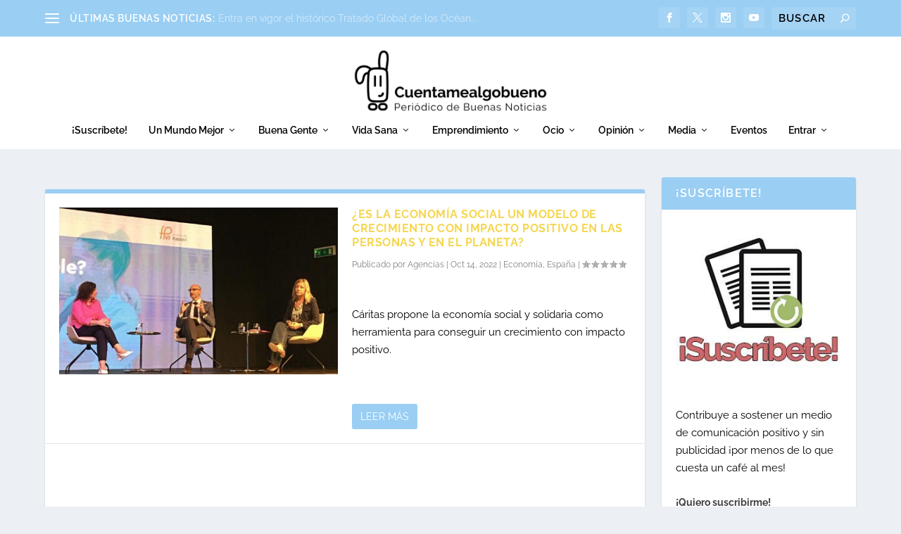

--- FILE ---
content_type: text/html; charset=UTF-8
request_url: https://www.cuentamealgobueno.com/2022/10/14/
body_size: 26089
content:
<!DOCTYPE html>
<!--[if IE 6]>
<html id="ie6" lang="es">
<![endif]-->
<!--[if IE 7]>
<html id="ie7" lang="es">
<![endif]-->
<!--[if IE 8]>
<html id="ie8" lang="es">
<![endif]-->
<!--[if !(IE 6) | !(IE 7) | !(IE 8)  ]><!-->
<html lang="es">
<!--<![endif]-->
<head>
	<meta charset="UTF-8" />
			
	<meta http-equiv="X-UA-Compatible" content="IE=edge">
	<link rel="pingback" href="https://www.cuentamealgobueno.com/xmlrpc.php" />

		<!--[if lt IE 9]>
	<script src="https://www.cuentamealgobueno.com/wp-content/themes/Extra/scripts/ext/html5.js" type="text/javascript"></script>
	<![endif]-->

	<script type="text/javascript">
		document.documentElement.className = 'js';
	</script>

	<title>Archives | Cuentamealgobueno</title>
<meta name='robots' content='max-image-preview:large, max-snippet:-1, max-video-preview:-1' />

            <script data-no-defer="1" data-ezscrex="false" data-cfasync="false" data-pagespeed-no-defer data-cookieconsent="ignore">
                var ctPublicFunctions = {"_ajax_nonce":"11956f49bc","_rest_nonce":"ebeeeacec1","_ajax_url":"\/wp-admin\/admin-ajax.php","_rest_url":"https:\/\/www.cuentamealgobueno.com\/wp-json\/","data__cookies_type":"none","data__ajax_type":"admin_ajax","data__bot_detector_enabled":"0","data__frontend_data_log_enabled":1,"cookiePrefix":"","wprocket_detected":false,"host_url":"www.cuentamealgobueno.com","text__ee_click_to_select":"Click to select the whole data","text__ee_original_email":"The complete one is","text__ee_got_it":"Got it","text__ee_blocked":"Bloqueado","text__ee_cannot_connect":"Cannot connect","text__ee_cannot_decode":"Can not decode email. Unknown reason","text__ee_email_decoder":"CleanTalk email decoder","text__ee_wait_for_decoding":"The magic is on the way!","text__ee_decoding_process":"Please wait a few seconds while we decode the contact data."}
            </script>
        
            <script data-no-defer="1" data-ezscrex="false" data-cfasync="false" data-pagespeed-no-defer data-cookieconsent="ignore">
                var ctPublic = {"_ajax_nonce":"11956f49bc","settings__forms__check_internal":"1","settings__forms__check_external":"1","settings__forms__force_protection":"0","settings__forms__search_test":"1","settings__forms__wc_add_to_cart":"0","settings__data__bot_detector_enabled":"0","settings__sfw__anti_crawler":0,"blog_home":"https:\/\/www.cuentamealgobueno.com\/","pixel__setting":"3","pixel__enabled":true,"pixel__url":"https:\/\/moderate10-v4.cleantalk.org\/pixel\/195a328b9e2b9ce41d94c4ec43fee2e0.gif","data__email_check_before_post":"1","data__email_check_exist_post":"0","data__cookies_type":"none","data__key_is_ok":true,"data__visible_fields_required":true,"wl_brandname":"Anti-Spam by CleanTalk","wl_brandname_short":"CleanTalk","ct_checkjs_key":"9293eff8c3c7682dfe92cbbfd3e23759b23ead7991ce5904afb77c38cc0c2256","emailEncoderPassKey":"739c8edb0d4f74e82aef0e8cf1d63ab4","bot_detector_forms_excluded":"W10=","advancedCacheExists":true,"varnishCacheExists":false,"wc_ajax_add_to_cart":true}
            </script>
        <script type="text/javascript">
			let jqueryParams=[],jQuery=function(r){return jqueryParams=[...jqueryParams,r],jQuery},$=function(r){return jqueryParams=[...jqueryParams,r],$};window.jQuery=jQuery,window.$=jQuery;let customHeadScripts=!1;jQuery.fn=jQuery.prototype={},$.fn=jQuery.prototype={},jQuery.noConflict=function(r){if(window.jQuery)return jQuery=window.jQuery,$=window.jQuery,customHeadScripts=!0,jQuery.noConflict},jQuery.ready=function(r){jqueryParams=[...jqueryParams,r]},$.ready=function(r){jqueryParams=[...jqueryParams,r]},jQuery.load=function(r){jqueryParams=[...jqueryParams,r]},$.load=function(r){jqueryParams=[...jqueryParams,r]},jQuery.fn.ready=function(r){jqueryParams=[...jqueryParams,r]},$.fn.ready=function(r){jqueryParams=[...jqueryParams,r]};</script><meta property="og:title" content="Archives | Cuentamealgobueno">
<meta property="og:type" content="website">
<meta property="og:locale" content="es_ES">
<meta property="og:site_name" content="Cuentamealgobueno">
<meta name="twitter:card" content="summary_large_image">
<link rel="alternate" type="application/rss+xml" title="Cuentamealgobueno &raquo; Feed" href="https://www.cuentamealgobueno.com/feed/" />
<link rel="alternate" type="application/rss+xml" title="Cuentamealgobueno &raquo; Feed de los comentarios" href="https://www.cuentamealgobueno.com/comments/feed/" />
<meta content="Cuentamealgobueno4 v.1.0.0" name="generator"/><style id='wp-block-library-inline-css' type='text/css'>
:root{--wp-block-synced-color:#7a00df;--wp-block-synced-color--rgb:122,0,223;--wp-bound-block-color:var(--wp-block-synced-color);--wp-editor-canvas-background:#ddd;--wp-admin-theme-color:#007cba;--wp-admin-theme-color--rgb:0,124,186;--wp-admin-theme-color-darker-10:#006ba1;--wp-admin-theme-color-darker-10--rgb:0,107,160.5;--wp-admin-theme-color-darker-20:#005a87;--wp-admin-theme-color-darker-20--rgb:0,90,135;--wp-admin-border-width-focus:2px}@media (min-resolution:192dpi){:root{--wp-admin-border-width-focus:1.5px}}.wp-element-button{cursor:pointer}:root .has-very-light-gray-background-color{background-color:#eee}:root .has-very-dark-gray-background-color{background-color:#313131}:root .has-very-light-gray-color{color:#eee}:root .has-very-dark-gray-color{color:#313131}:root .has-vivid-green-cyan-to-vivid-cyan-blue-gradient-background{background:linear-gradient(135deg,#00d084,#0693e3)}:root .has-purple-crush-gradient-background{background:linear-gradient(135deg,#34e2e4,#4721fb 50%,#ab1dfe)}:root .has-hazy-dawn-gradient-background{background:linear-gradient(135deg,#faaca8,#dad0ec)}:root .has-subdued-olive-gradient-background{background:linear-gradient(135deg,#fafae1,#67a671)}:root .has-atomic-cream-gradient-background{background:linear-gradient(135deg,#fdd79a,#004a59)}:root .has-nightshade-gradient-background{background:linear-gradient(135deg,#330968,#31cdcf)}:root .has-midnight-gradient-background{background:linear-gradient(135deg,#020381,#2874fc)}:root{--wp--preset--font-size--normal:16px;--wp--preset--font-size--huge:42px}.has-regular-font-size{font-size:1em}.has-larger-font-size{font-size:2.625em}.has-normal-font-size{font-size:var(--wp--preset--font-size--normal)}.has-huge-font-size{font-size:var(--wp--preset--font-size--huge)}.has-text-align-center{text-align:center}.has-text-align-left{text-align:left}.has-text-align-right{text-align:right}.has-fit-text{white-space:nowrap!important}#end-resizable-editor-section{display:none}.aligncenter{clear:both}.items-justified-left{justify-content:flex-start}.items-justified-center{justify-content:center}.items-justified-right{justify-content:flex-end}.items-justified-space-between{justify-content:space-between}.screen-reader-text{border:0;clip-path:inset(50%);height:1px;margin:-1px;overflow:hidden;padding:0;position:absolute;width:1px;word-wrap:normal!important}.screen-reader-text:focus{background-color:#ddd;clip-path:none;color:#444;display:block;font-size:1em;height:auto;left:5px;line-height:normal;padding:15px 23px 14px;text-decoration:none;top:5px;width:auto;z-index:100000}html :where(.has-border-color){border-style:solid}html :where([style*=border-top-color]){border-top-style:solid}html :where([style*=border-right-color]){border-right-style:solid}html :where([style*=border-bottom-color]){border-bottom-style:solid}html :where([style*=border-left-color]){border-left-style:solid}html :where([style*=border-width]){border-style:solid}html :where([style*=border-top-width]){border-top-style:solid}html :where([style*=border-right-width]){border-right-style:solid}html :where([style*=border-bottom-width]){border-bottom-style:solid}html :where([style*=border-left-width]){border-left-style:solid}html :where(img[class*=wp-image-]){height:auto;max-width:100%}:where(figure){margin:0 0 1em}html :where(.is-position-sticky){--wp-admin--admin-bar--position-offset:var(--wp-admin--admin-bar--height,0px)}@media screen and (max-width:600px){html :where(.is-position-sticky){--wp-admin--admin-bar--position-offset:0px}}

/*# sourceURL=wp-block-library-inline-css */
</style><style id='global-styles-inline-css' type='text/css'>
:root{--wp--preset--aspect-ratio--square: 1;--wp--preset--aspect-ratio--4-3: 4/3;--wp--preset--aspect-ratio--3-4: 3/4;--wp--preset--aspect-ratio--3-2: 3/2;--wp--preset--aspect-ratio--2-3: 2/3;--wp--preset--aspect-ratio--16-9: 16/9;--wp--preset--aspect-ratio--9-16: 9/16;--wp--preset--color--black: #000000;--wp--preset--color--cyan-bluish-gray: #abb8c3;--wp--preset--color--white: #ffffff;--wp--preset--color--pale-pink: #f78da7;--wp--preset--color--vivid-red: #cf2e2e;--wp--preset--color--luminous-vivid-orange: #ff6900;--wp--preset--color--luminous-vivid-amber: #fcb900;--wp--preset--color--light-green-cyan: #7bdcb5;--wp--preset--color--vivid-green-cyan: #00d084;--wp--preset--color--pale-cyan-blue: #8ed1fc;--wp--preset--color--vivid-cyan-blue: #0693e3;--wp--preset--color--vivid-purple: #9b51e0;--wp--preset--gradient--vivid-cyan-blue-to-vivid-purple: linear-gradient(135deg,rgb(6,147,227) 0%,rgb(155,81,224) 100%);--wp--preset--gradient--light-green-cyan-to-vivid-green-cyan: linear-gradient(135deg,rgb(122,220,180) 0%,rgb(0,208,130) 100%);--wp--preset--gradient--luminous-vivid-amber-to-luminous-vivid-orange: linear-gradient(135deg,rgb(252,185,0) 0%,rgb(255,105,0) 100%);--wp--preset--gradient--luminous-vivid-orange-to-vivid-red: linear-gradient(135deg,rgb(255,105,0) 0%,rgb(207,46,46) 100%);--wp--preset--gradient--very-light-gray-to-cyan-bluish-gray: linear-gradient(135deg,rgb(238,238,238) 0%,rgb(169,184,195) 100%);--wp--preset--gradient--cool-to-warm-spectrum: linear-gradient(135deg,rgb(74,234,220) 0%,rgb(151,120,209) 20%,rgb(207,42,186) 40%,rgb(238,44,130) 60%,rgb(251,105,98) 80%,rgb(254,248,76) 100%);--wp--preset--gradient--blush-light-purple: linear-gradient(135deg,rgb(255,206,236) 0%,rgb(152,150,240) 100%);--wp--preset--gradient--blush-bordeaux: linear-gradient(135deg,rgb(254,205,165) 0%,rgb(254,45,45) 50%,rgb(107,0,62) 100%);--wp--preset--gradient--luminous-dusk: linear-gradient(135deg,rgb(255,203,112) 0%,rgb(199,81,192) 50%,rgb(65,88,208) 100%);--wp--preset--gradient--pale-ocean: linear-gradient(135deg,rgb(255,245,203) 0%,rgb(182,227,212) 50%,rgb(51,167,181) 100%);--wp--preset--gradient--electric-grass: linear-gradient(135deg,rgb(202,248,128) 0%,rgb(113,206,126) 100%);--wp--preset--gradient--midnight: linear-gradient(135deg,rgb(2,3,129) 0%,rgb(40,116,252) 100%);--wp--preset--font-size--small: 13px;--wp--preset--font-size--medium: 20px;--wp--preset--font-size--large: 36px;--wp--preset--font-size--x-large: 42px;--wp--preset--spacing--20: 0.44rem;--wp--preset--spacing--30: 0.67rem;--wp--preset--spacing--40: 1rem;--wp--preset--spacing--50: 1.5rem;--wp--preset--spacing--60: 2.25rem;--wp--preset--spacing--70: 3.38rem;--wp--preset--spacing--80: 5.06rem;--wp--preset--shadow--natural: 6px 6px 9px rgba(0, 0, 0, 0.2);--wp--preset--shadow--deep: 12px 12px 50px rgba(0, 0, 0, 0.4);--wp--preset--shadow--sharp: 6px 6px 0px rgba(0, 0, 0, 0.2);--wp--preset--shadow--outlined: 6px 6px 0px -3px rgb(255, 255, 255), 6px 6px rgb(0, 0, 0);--wp--preset--shadow--crisp: 6px 6px 0px rgb(0, 0, 0);}:root { --wp--style--global--content-size: 856px;--wp--style--global--wide-size: 1280px; }:where(body) { margin: 0; }.wp-site-blocks > .alignleft { float: left; margin-right: 2em; }.wp-site-blocks > .alignright { float: right; margin-left: 2em; }.wp-site-blocks > .aligncenter { justify-content: center; margin-left: auto; margin-right: auto; }:where(.is-layout-flex){gap: 0.5em;}:where(.is-layout-grid){gap: 0.5em;}.is-layout-flow > .alignleft{float: left;margin-inline-start: 0;margin-inline-end: 2em;}.is-layout-flow > .alignright{float: right;margin-inline-start: 2em;margin-inline-end: 0;}.is-layout-flow > .aligncenter{margin-left: auto !important;margin-right: auto !important;}.is-layout-constrained > .alignleft{float: left;margin-inline-start: 0;margin-inline-end: 2em;}.is-layout-constrained > .alignright{float: right;margin-inline-start: 2em;margin-inline-end: 0;}.is-layout-constrained > .aligncenter{margin-left: auto !important;margin-right: auto !important;}.is-layout-constrained > :where(:not(.alignleft):not(.alignright):not(.alignfull)){max-width: var(--wp--style--global--content-size);margin-left: auto !important;margin-right: auto !important;}.is-layout-constrained > .alignwide{max-width: var(--wp--style--global--wide-size);}body .is-layout-flex{display: flex;}.is-layout-flex{flex-wrap: wrap;align-items: center;}.is-layout-flex > :is(*, div){margin: 0;}body .is-layout-grid{display: grid;}.is-layout-grid > :is(*, div){margin: 0;}body{padding-top: 0px;padding-right: 0px;padding-bottom: 0px;padding-left: 0px;}:root :where(.wp-element-button, .wp-block-button__link){background-color: #32373c;border-width: 0;color: #fff;font-family: inherit;font-size: inherit;font-style: inherit;font-weight: inherit;letter-spacing: inherit;line-height: inherit;padding-top: calc(0.667em + 2px);padding-right: calc(1.333em + 2px);padding-bottom: calc(0.667em + 2px);padding-left: calc(1.333em + 2px);text-decoration: none;text-transform: inherit;}.has-black-color{color: var(--wp--preset--color--black) !important;}.has-cyan-bluish-gray-color{color: var(--wp--preset--color--cyan-bluish-gray) !important;}.has-white-color{color: var(--wp--preset--color--white) !important;}.has-pale-pink-color{color: var(--wp--preset--color--pale-pink) !important;}.has-vivid-red-color{color: var(--wp--preset--color--vivid-red) !important;}.has-luminous-vivid-orange-color{color: var(--wp--preset--color--luminous-vivid-orange) !important;}.has-luminous-vivid-amber-color{color: var(--wp--preset--color--luminous-vivid-amber) !important;}.has-light-green-cyan-color{color: var(--wp--preset--color--light-green-cyan) !important;}.has-vivid-green-cyan-color{color: var(--wp--preset--color--vivid-green-cyan) !important;}.has-pale-cyan-blue-color{color: var(--wp--preset--color--pale-cyan-blue) !important;}.has-vivid-cyan-blue-color{color: var(--wp--preset--color--vivid-cyan-blue) !important;}.has-vivid-purple-color{color: var(--wp--preset--color--vivid-purple) !important;}.has-black-background-color{background-color: var(--wp--preset--color--black) !important;}.has-cyan-bluish-gray-background-color{background-color: var(--wp--preset--color--cyan-bluish-gray) !important;}.has-white-background-color{background-color: var(--wp--preset--color--white) !important;}.has-pale-pink-background-color{background-color: var(--wp--preset--color--pale-pink) !important;}.has-vivid-red-background-color{background-color: var(--wp--preset--color--vivid-red) !important;}.has-luminous-vivid-orange-background-color{background-color: var(--wp--preset--color--luminous-vivid-orange) !important;}.has-luminous-vivid-amber-background-color{background-color: var(--wp--preset--color--luminous-vivid-amber) !important;}.has-light-green-cyan-background-color{background-color: var(--wp--preset--color--light-green-cyan) !important;}.has-vivid-green-cyan-background-color{background-color: var(--wp--preset--color--vivid-green-cyan) !important;}.has-pale-cyan-blue-background-color{background-color: var(--wp--preset--color--pale-cyan-blue) !important;}.has-vivid-cyan-blue-background-color{background-color: var(--wp--preset--color--vivid-cyan-blue) !important;}.has-vivid-purple-background-color{background-color: var(--wp--preset--color--vivid-purple) !important;}.has-black-border-color{border-color: var(--wp--preset--color--black) !important;}.has-cyan-bluish-gray-border-color{border-color: var(--wp--preset--color--cyan-bluish-gray) !important;}.has-white-border-color{border-color: var(--wp--preset--color--white) !important;}.has-pale-pink-border-color{border-color: var(--wp--preset--color--pale-pink) !important;}.has-vivid-red-border-color{border-color: var(--wp--preset--color--vivid-red) !important;}.has-luminous-vivid-orange-border-color{border-color: var(--wp--preset--color--luminous-vivid-orange) !important;}.has-luminous-vivid-amber-border-color{border-color: var(--wp--preset--color--luminous-vivid-amber) !important;}.has-light-green-cyan-border-color{border-color: var(--wp--preset--color--light-green-cyan) !important;}.has-vivid-green-cyan-border-color{border-color: var(--wp--preset--color--vivid-green-cyan) !important;}.has-pale-cyan-blue-border-color{border-color: var(--wp--preset--color--pale-cyan-blue) !important;}.has-vivid-cyan-blue-border-color{border-color: var(--wp--preset--color--vivid-cyan-blue) !important;}.has-vivid-purple-border-color{border-color: var(--wp--preset--color--vivid-purple) !important;}.has-vivid-cyan-blue-to-vivid-purple-gradient-background{background: var(--wp--preset--gradient--vivid-cyan-blue-to-vivid-purple) !important;}.has-light-green-cyan-to-vivid-green-cyan-gradient-background{background: var(--wp--preset--gradient--light-green-cyan-to-vivid-green-cyan) !important;}.has-luminous-vivid-amber-to-luminous-vivid-orange-gradient-background{background: var(--wp--preset--gradient--luminous-vivid-amber-to-luminous-vivid-orange) !important;}.has-luminous-vivid-orange-to-vivid-red-gradient-background{background: var(--wp--preset--gradient--luminous-vivid-orange-to-vivid-red) !important;}.has-very-light-gray-to-cyan-bluish-gray-gradient-background{background: var(--wp--preset--gradient--very-light-gray-to-cyan-bluish-gray) !important;}.has-cool-to-warm-spectrum-gradient-background{background: var(--wp--preset--gradient--cool-to-warm-spectrum) !important;}.has-blush-light-purple-gradient-background{background: var(--wp--preset--gradient--blush-light-purple) !important;}.has-blush-bordeaux-gradient-background{background: var(--wp--preset--gradient--blush-bordeaux) !important;}.has-luminous-dusk-gradient-background{background: var(--wp--preset--gradient--luminous-dusk) !important;}.has-pale-ocean-gradient-background{background: var(--wp--preset--gradient--pale-ocean) !important;}.has-electric-grass-gradient-background{background: var(--wp--preset--gradient--electric-grass) !important;}.has-midnight-gradient-background{background: var(--wp--preset--gradient--midnight) !important;}.has-small-font-size{font-size: var(--wp--preset--font-size--small) !important;}.has-medium-font-size{font-size: var(--wp--preset--font-size--medium) !important;}.has-large-font-size{font-size: var(--wp--preset--font-size--large) !important;}.has-x-large-font-size{font-size: var(--wp--preset--font-size--x-large) !important;}
/*# sourceURL=global-styles-inline-css */
</style>

<style id='extra-dynamic-critical-inline-css' type='text/css'>
@font-face{font-family:ETmodules;font-display:block;src:url(//www.cuentamealgobueno.com/wp-content/themes/Extra/core/admin/fonts/modules/all/modules.eot);src:url(//www.cuentamealgobueno.com/wp-content/themes/Extra/core/admin/fonts/modules/all/modules.eot?#iefix) format("embedded-opentype"),url(//www.cuentamealgobueno.com/wp-content/themes/Extra/core/admin/fonts/modules/all/modules.woff) format("woff"),url(//www.cuentamealgobueno.com/wp-content/themes/Extra/core/admin/fonts/modules/all/modules.ttf) format("truetype"),url(//www.cuentamealgobueno.com/wp-content/themes/Extra/core/admin/fonts/modules/all/modules.svg#ETmodules) format("svg");font-weight:400;font-style:normal}
.et_audio_content,.et_link_content,.et_quote_content{background-color:#2ea3f2}.et_pb_post .et-pb-controllers a{margin-bottom:10px}.format-gallery .et-pb-controllers{bottom:0}.et_pb_blog_grid .et_audio_content{margin-bottom:19px}.et_pb_row .et_pb_blog_grid .et_pb_post .et_pb_slide{min-height:180px}.et_audio_content .wp-block-audio{margin:0;padding:0}.et_audio_content h2{line-height:44px}.et_pb_column_1_2 .et_audio_content h2,.et_pb_column_1_3 .et_audio_content h2,.et_pb_column_1_4 .et_audio_content h2,.et_pb_column_1_5 .et_audio_content h2,.et_pb_column_1_6 .et_audio_content h2,.et_pb_column_2_5 .et_audio_content h2,.et_pb_column_3_5 .et_audio_content h2,.et_pb_column_3_8 .et_audio_content h2{margin-bottom:9px;margin-top:0}.et_pb_column_1_2 .et_audio_content,.et_pb_column_3_5 .et_audio_content{padding:35px 40px}.et_pb_column_1_2 .et_audio_content h2,.et_pb_column_3_5 .et_audio_content h2{line-height:32px}.et_pb_column_1_3 .et_audio_content,.et_pb_column_1_4 .et_audio_content,.et_pb_column_1_5 .et_audio_content,.et_pb_column_1_6 .et_audio_content,.et_pb_column_2_5 .et_audio_content,.et_pb_column_3_8 .et_audio_content{padding:35px 20px}.et_pb_column_1_3 .et_audio_content h2,.et_pb_column_1_4 .et_audio_content h2,.et_pb_column_1_5 .et_audio_content h2,.et_pb_column_1_6 .et_audio_content h2,.et_pb_column_2_5 .et_audio_content h2,.et_pb_column_3_8 .et_audio_content h2{font-size:18px;line-height:26px}article.et_pb_has_overlay .et_pb_blog_image_container{position:relative}.et_pb_post>.et_main_video_container{position:relative;margin-bottom:30px}.et_pb_post .et_pb_video_overlay .et_pb_video_play{color:#fff}.et_pb_post .et_pb_video_overlay_hover:hover{background:rgba(0,0,0,.6)}.et_audio_content,.et_link_content,.et_quote_content{text-align:center;word-wrap:break-word;position:relative;padding:50px 60px}.et_audio_content h2,.et_link_content a.et_link_main_url,.et_link_content h2,.et_quote_content blockquote cite,.et_quote_content blockquote p{color:#fff!important}.et_quote_main_link{position:absolute;text-indent:-9999px;width:100%;height:100%;display:block;top:0;left:0}.et_quote_content blockquote{padding:0;margin:0;border:none}.et_audio_content h2,.et_link_content h2,.et_quote_content blockquote p{margin-top:0}.et_audio_content h2{margin-bottom:20px}.et_audio_content h2,.et_link_content h2,.et_quote_content blockquote p{line-height:44px}.et_link_content a.et_link_main_url,.et_quote_content blockquote cite{font-size:18px;font-weight:200}.et_quote_content blockquote cite{font-style:normal}.et_pb_column_2_3 .et_quote_content{padding:50px 42px 45px}.et_pb_column_2_3 .et_audio_content,.et_pb_column_2_3 .et_link_content{padding:40px 40px 45px}.et_pb_column_1_2 .et_audio_content,.et_pb_column_1_2 .et_link_content,.et_pb_column_1_2 .et_quote_content,.et_pb_column_3_5 .et_audio_content,.et_pb_column_3_5 .et_link_content,.et_pb_column_3_5 .et_quote_content{padding:35px 40px}.et_pb_column_1_2 .et_quote_content blockquote p,.et_pb_column_3_5 .et_quote_content blockquote p{font-size:26px;line-height:32px}.et_pb_column_1_2 .et_audio_content h2,.et_pb_column_1_2 .et_link_content h2,.et_pb_column_3_5 .et_audio_content h2,.et_pb_column_3_5 .et_link_content h2{line-height:32px}.et_pb_column_1_2 .et_link_content a.et_link_main_url,.et_pb_column_1_2 .et_quote_content blockquote cite,.et_pb_column_3_5 .et_link_content a.et_link_main_url,.et_pb_column_3_5 .et_quote_content blockquote cite{font-size:14px}.et_pb_column_1_3 .et_quote_content,.et_pb_column_1_4 .et_quote_content,.et_pb_column_1_5 .et_quote_content,.et_pb_column_1_6 .et_quote_content,.et_pb_column_2_5 .et_quote_content,.et_pb_column_3_8 .et_quote_content{padding:35px 30px 32px}.et_pb_column_1_3 .et_audio_content,.et_pb_column_1_3 .et_link_content,.et_pb_column_1_4 .et_audio_content,.et_pb_column_1_4 .et_link_content,.et_pb_column_1_5 .et_audio_content,.et_pb_column_1_5 .et_link_content,.et_pb_column_1_6 .et_audio_content,.et_pb_column_1_6 .et_link_content,.et_pb_column_2_5 .et_audio_content,.et_pb_column_2_5 .et_link_content,.et_pb_column_3_8 .et_audio_content,.et_pb_column_3_8 .et_link_content{padding:35px 20px}.et_pb_column_1_3 .et_audio_content h2,.et_pb_column_1_3 .et_link_content h2,.et_pb_column_1_3 .et_quote_content blockquote p,.et_pb_column_1_4 .et_audio_content h2,.et_pb_column_1_4 .et_link_content h2,.et_pb_column_1_4 .et_quote_content blockquote p,.et_pb_column_1_5 .et_audio_content h2,.et_pb_column_1_5 .et_link_content h2,.et_pb_column_1_5 .et_quote_content blockquote p,.et_pb_column_1_6 .et_audio_content h2,.et_pb_column_1_6 .et_link_content h2,.et_pb_column_1_6 .et_quote_content blockquote p,.et_pb_column_2_5 .et_audio_content h2,.et_pb_column_2_5 .et_link_content h2,.et_pb_column_2_5 .et_quote_content blockquote p,.et_pb_column_3_8 .et_audio_content h2,.et_pb_column_3_8 .et_link_content h2,.et_pb_column_3_8 .et_quote_content blockquote p{font-size:18px;line-height:26px}.et_pb_column_1_3 .et_link_content a.et_link_main_url,.et_pb_column_1_3 .et_quote_content blockquote cite,.et_pb_column_1_4 .et_link_content a.et_link_main_url,.et_pb_column_1_4 .et_quote_content blockquote cite,.et_pb_column_1_5 .et_link_content a.et_link_main_url,.et_pb_column_1_5 .et_quote_content blockquote cite,.et_pb_column_1_6 .et_link_content a.et_link_main_url,.et_pb_column_1_6 .et_quote_content blockquote cite,.et_pb_column_2_5 .et_link_content a.et_link_main_url,.et_pb_column_2_5 .et_quote_content blockquote cite,.et_pb_column_3_8 .et_link_content a.et_link_main_url,.et_pb_column_3_8 .et_quote_content blockquote cite{font-size:14px}.et_pb_post .et_pb_gallery_post_type .et_pb_slide{min-height:500px;background-size:cover!important;background-position:top}.format-gallery .et_pb_slider.gallery-not-found .et_pb_slide{box-shadow:inset 0 0 10px rgba(0,0,0,.1)}.format-gallery .et_pb_slider:hover .et-pb-arrow-prev{left:0}.format-gallery .et_pb_slider:hover .et-pb-arrow-next{right:0}.et_pb_post>.et_pb_slider{margin-bottom:30px}.et_pb_column_3_4 .et_pb_post .et_pb_slide{min-height:442px}.et_pb_column_2_3 .et_pb_post .et_pb_slide{min-height:390px}.et_pb_column_1_2 .et_pb_post .et_pb_slide,.et_pb_column_3_5 .et_pb_post .et_pb_slide{min-height:284px}.et_pb_column_1_3 .et_pb_post .et_pb_slide,.et_pb_column_2_5 .et_pb_post .et_pb_slide,.et_pb_column_3_8 .et_pb_post .et_pb_slide{min-height:180px}.et_pb_column_1_4 .et_pb_post .et_pb_slide,.et_pb_column_1_5 .et_pb_post .et_pb_slide,.et_pb_column_1_6 .et_pb_post .et_pb_slide{min-height:125px}.et_pb_portfolio.et_pb_section_parallax .pagination,.et_pb_portfolio.et_pb_section_video .pagination,.et_pb_portfolio_grid.et_pb_section_parallax .pagination,.et_pb_portfolio_grid.et_pb_section_video .pagination{position:relative}.et_pb_bg_layout_light .et_pb_post .post-meta,.et_pb_bg_layout_light .et_pb_post .post-meta a,.et_pb_bg_layout_light .et_pb_post p{color:#666}.et_pb_bg_layout_dark .et_pb_post .post-meta,.et_pb_bg_layout_dark .et_pb_post .post-meta a,.et_pb_bg_layout_dark .et_pb_post p{color:inherit}.et_pb_text_color_dark .et_audio_content h2,.et_pb_text_color_dark .et_link_content a.et_link_main_url,.et_pb_text_color_dark .et_link_content h2,.et_pb_text_color_dark .et_quote_content blockquote cite,.et_pb_text_color_dark .et_quote_content blockquote p{color:#666!important}.et_pb_text_color_dark.et_audio_content h2,.et_pb_text_color_dark.et_link_content a.et_link_main_url,.et_pb_text_color_dark.et_link_content h2,.et_pb_text_color_dark.et_quote_content blockquote cite,.et_pb_text_color_dark.et_quote_content blockquote p{color:#bbb!important}.et_pb_text_color_dark.et_audio_content,.et_pb_text_color_dark.et_link_content,.et_pb_text_color_dark.et_quote_content{background-color:#e8e8e8}@media (min-width:981px) and (max-width:1100px){.et_quote_content{padding:50px 70px 45px}.et_pb_column_2_3 .et_quote_content{padding:50px 50px 45px}.et_pb_column_1_2 .et_quote_content,.et_pb_column_3_5 .et_quote_content{padding:35px 47px 30px}.et_pb_column_1_3 .et_quote_content,.et_pb_column_1_4 .et_quote_content,.et_pb_column_1_5 .et_quote_content,.et_pb_column_1_6 .et_quote_content,.et_pb_column_2_5 .et_quote_content,.et_pb_column_3_8 .et_quote_content{padding:35px 25px 32px}.et_pb_column_4_4 .et_pb_post .et_pb_slide{min-height:534px}.et_pb_column_3_4 .et_pb_post .et_pb_slide{min-height:392px}.et_pb_column_2_3 .et_pb_post .et_pb_slide{min-height:345px}.et_pb_column_1_2 .et_pb_post .et_pb_slide,.et_pb_column_3_5 .et_pb_post .et_pb_slide{min-height:250px}.et_pb_column_1_3 .et_pb_post .et_pb_slide,.et_pb_column_2_5 .et_pb_post .et_pb_slide,.et_pb_column_3_8 .et_pb_post .et_pb_slide{min-height:155px}.et_pb_column_1_4 .et_pb_post .et_pb_slide,.et_pb_column_1_5 .et_pb_post .et_pb_slide,.et_pb_column_1_6 .et_pb_post .et_pb_slide{min-height:108px}}@media (max-width:980px){.et_pb_bg_layout_dark_tablet .et_audio_content h2{color:#fff!important}.et_pb_text_color_dark_tablet.et_audio_content h2{color:#bbb!important}.et_pb_text_color_dark_tablet.et_audio_content{background-color:#e8e8e8}.et_pb_bg_layout_dark_tablet .et_audio_content h2,.et_pb_bg_layout_dark_tablet .et_link_content a.et_link_main_url,.et_pb_bg_layout_dark_tablet .et_link_content h2,.et_pb_bg_layout_dark_tablet .et_quote_content blockquote cite,.et_pb_bg_layout_dark_tablet .et_quote_content blockquote p{color:#fff!important}.et_pb_text_color_dark_tablet .et_audio_content h2,.et_pb_text_color_dark_tablet .et_link_content a.et_link_main_url,.et_pb_text_color_dark_tablet .et_link_content h2,.et_pb_text_color_dark_tablet .et_quote_content blockquote cite,.et_pb_text_color_dark_tablet .et_quote_content blockquote p{color:#666!important}.et_pb_text_color_dark_tablet.et_audio_content h2,.et_pb_text_color_dark_tablet.et_link_content a.et_link_main_url,.et_pb_text_color_dark_tablet.et_link_content h2,.et_pb_text_color_dark_tablet.et_quote_content blockquote cite,.et_pb_text_color_dark_tablet.et_quote_content blockquote p{color:#bbb!important}.et_pb_text_color_dark_tablet.et_audio_content,.et_pb_text_color_dark_tablet.et_link_content,.et_pb_text_color_dark_tablet.et_quote_content{background-color:#e8e8e8}}@media (min-width:768px) and (max-width:980px){.et_audio_content h2{font-size:26px!important;line-height:44px!important;margin-bottom:24px!important}.et_pb_post>.et_pb_gallery_post_type>.et_pb_slides>.et_pb_slide{min-height:384px!important}.et_quote_content{padding:50px 43px 45px!important}.et_quote_content blockquote p{font-size:26px!important;line-height:44px!important}.et_quote_content blockquote cite{font-size:18px!important}.et_link_content{padding:40px 40px 45px}.et_link_content h2{font-size:26px!important;line-height:44px!important}.et_link_content a.et_link_main_url{font-size:18px!important}}@media (max-width:767px){.et_audio_content h2,.et_link_content h2,.et_quote_content,.et_quote_content blockquote p{font-size:20px!important;line-height:26px!important}.et_audio_content,.et_link_content{padding:35px 20px!important}.et_audio_content h2{margin-bottom:9px!important}.et_pb_bg_layout_dark_phone .et_audio_content h2{color:#fff!important}.et_pb_text_color_dark_phone.et_audio_content{background-color:#e8e8e8}.et_link_content a.et_link_main_url,.et_quote_content blockquote cite{font-size:14px!important}.format-gallery .et-pb-controllers{height:auto}.et_pb_post>.et_pb_gallery_post_type>.et_pb_slides>.et_pb_slide{min-height:222px!important}.et_pb_bg_layout_dark_phone .et_audio_content h2,.et_pb_bg_layout_dark_phone .et_link_content a.et_link_main_url,.et_pb_bg_layout_dark_phone .et_link_content h2,.et_pb_bg_layout_dark_phone .et_quote_content blockquote cite,.et_pb_bg_layout_dark_phone .et_quote_content blockquote p{color:#fff!important}.et_pb_text_color_dark_phone .et_audio_content h2,.et_pb_text_color_dark_phone .et_link_content a.et_link_main_url,.et_pb_text_color_dark_phone .et_link_content h2,.et_pb_text_color_dark_phone .et_quote_content blockquote cite,.et_pb_text_color_dark_phone .et_quote_content blockquote p{color:#666!important}.et_pb_text_color_dark_phone.et_audio_content h2,.et_pb_text_color_dark_phone.et_link_content a.et_link_main_url,.et_pb_text_color_dark_phone.et_link_content h2,.et_pb_text_color_dark_phone.et_quote_content blockquote cite,.et_pb_text_color_dark_phone.et_quote_content blockquote p{color:#bbb!important}.et_pb_text_color_dark_phone.et_audio_content,.et_pb_text_color_dark_phone.et_link_content,.et_pb_text_color_dark_phone.et_quote_content{background-color:#e8e8e8}}@media (max-width:479px){.et_pb_column_1_2 .et_pb_carousel_item .et_pb_video_play,.et_pb_column_1_3 .et_pb_carousel_item .et_pb_video_play,.et_pb_column_2_3 .et_pb_carousel_item .et_pb_video_play,.et_pb_column_2_5 .et_pb_carousel_item .et_pb_video_play,.et_pb_column_3_5 .et_pb_carousel_item .et_pb_video_play,.et_pb_column_3_8 .et_pb_carousel_item .et_pb_video_play{font-size:1.5rem;line-height:1.5rem;margin-left:-.75rem;margin-top:-.75rem}.et_audio_content,.et_quote_content{padding:35px 20px!important}.et_pb_post>.et_pb_gallery_post_type>.et_pb_slides>.et_pb_slide{min-height:156px!important}}.et_full_width_page .et_gallery_item{float:left;width:20.875%;margin:0 5.5% 5.5% 0}.et_full_width_page .et_gallery_item:nth-child(3n){margin-right:5.5%}.et_full_width_page .et_gallery_item:nth-child(3n+1){clear:none}.et_full_width_page .et_gallery_item:nth-child(4n){margin-right:0}.et_full_width_page .et_gallery_item:nth-child(4n+1){clear:both}
.et_pb_slider{position:relative;overflow:hidden}.et_pb_slide{padding:0 6%;background-size:cover;background-position:50%;background-repeat:no-repeat}.et_pb_slider .et_pb_slide{display:none;float:left;margin-right:-100%;position:relative;width:100%;text-align:center;list-style:none!important;background-position:50%;background-size:100%;background-size:cover}.et_pb_slider .et_pb_slide:first-child{display:list-item}.et-pb-controllers{position:absolute;bottom:20px;left:0;width:100%;text-align:center;z-index:10}.et-pb-controllers a{display:inline-block;background-color:hsla(0,0%,100%,.5);text-indent:-9999px;border-radius:7px;width:7px;height:7px;margin-right:10px;padding:0;opacity:.5}.et-pb-controllers .et-pb-active-control{opacity:1}.et-pb-controllers a:last-child{margin-right:0}.et-pb-controllers .et-pb-active-control{background-color:#fff}.et_pb_slides .et_pb_temp_slide{display:block}.et_pb_slides:after{content:"";display:block;clear:both;visibility:hidden;line-height:0;height:0;width:0}@media (max-width:980px){.et_pb_bg_layout_light_tablet .et-pb-controllers .et-pb-active-control{background-color:#333}.et_pb_bg_layout_light_tablet .et-pb-controllers a{background-color:rgba(0,0,0,.3)}.et_pb_bg_layout_light_tablet .et_pb_slide_content{color:#333}.et_pb_bg_layout_dark_tablet .et_pb_slide_description{text-shadow:0 1px 3px rgba(0,0,0,.3)}.et_pb_bg_layout_dark_tablet .et_pb_slide_content{color:#fff}.et_pb_bg_layout_dark_tablet .et-pb-controllers .et-pb-active-control{background-color:#fff}.et_pb_bg_layout_dark_tablet .et-pb-controllers a{background-color:hsla(0,0%,100%,.5)}}@media (max-width:767px){.et-pb-controllers{position:absolute;bottom:5%;left:0;width:100%;text-align:center;z-index:10;height:14px}.et_transparent_nav .et_pb_section:first-child .et-pb-controllers{bottom:18px}.et_pb_bg_layout_light_phone.et_pb_slider_with_overlay .et_pb_slide_overlay_container,.et_pb_bg_layout_light_phone.et_pb_slider_with_text_overlay .et_pb_text_overlay_wrapper{background-color:hsla(0,0%,100%,.9)}.et_pb_bg_layout_light_phone .et-pb-controllers .et-pb-active-control{background-color:#333}.et_pb_bg_layout_dark_phone.et_pb_slider_with_overlay .et_pb_slide_overlay_container,.et_pb_bg_layout_dark_phone.et_pb_slider_with_text_overlay .et_pb_text_overlay_wrapper,.et_pb_bg_layout_light_phone .et-pb-controllers a{background-color:rgba(0,0,0,.3)}.et_pb_bg_layout_dark_phone .et-pb-controllers .et-pb-active-control{background-color:#fff}.et_pb_bg_layout_dark_phone .et-pb-controllers a{background-color:hsla(0,0%,100%,.5)}}.et_mobile_device .et_pb_slider_parallax .et_pb_slide,.et_mobile_device .et_pb_slides .et_parallax_bg.et_pb_parallax_css{background-attachment:scroll}
.et-pb-arrow-next,.et-pb-arrow-prev{position:absolute;top:50%;z-index:100;font-size:48px;color:#fff;margin-top:-24px;transition:all .2s ease-in-out;opacity:0}.et_pb_bg_layout_light .et-pb-arrow-next,.et_pb_bg_layout_light .et-pb-arrow-prev{color:#333}.et_pb_slider:hover .et-pb-arrow-prev{left:22px;opacity:1}.et_pb_slider:hover .et-pb-arrow-next{right:22px;opacity:1}.et_pb_bg_layout_light .et-pb-controllers .et-pb-active-control{background-color:#333}.et_pb_bg_layout_light .et-pb-controllers a{background-color:rgba(0,0,0,.3)}.et-pb-arrow-next:hover,.et-pb-arrow-prev:hover{text-decoration:none}.et-pb-arrow-next span,.et-pb-arrow-prev span{display:none}.et-pb-arrow-prev{left:-22px}.et-pb-arrow-next{right:-22px}.et-pb-arrow-prev:before{content:"4"}.et-pb-arrow-next:before{content:"5"}.format-gallery .et-pb-arrow-next,.format-gallery .et-pb-arrow-prev{color:#fff}.et_pb_column_1_3 .et_pb_slider:hover .et-pb-arrow-prev,.et_pb_column_1_4 .et_pb_slider:hover .et-pb-arrow-prev,.et_pb_column_1_5 .et_pb_slider:hover .et-pb-arrow-prev,.et_pb_column_1_6 .et_pb_slider:hover .et-pb-arrow-prev,.et_pb_column_2_5 .et_pb_slider:hover .et-pb-arrow-prev{left:0}.et_pb_column_1_3 .et_pb_slider:hover .et-pb-arrow-next,.et_pb_column_1_4 .et_pb_slider:hover .et-pb-arrow-prev,.et_pb_column_1_5 .et_pb_slider:hover .et-pb-arrow-prev,.et_pb_column_1_6 .et_pb_slider:hover .et-pb-arrow-prev,.et_pb_column_2_5 .et_pb_slider:hover .et-pb-arrow-next{right:0}.et_pb_column_1_4 .et_pb_slider .et_pb_slide,.et_pb_column_1_5 .et_pb_slider .et_pb_slide,.et_pb_column_1_6 .et_pb_slider .et_pb_slide{min-height:170px}.et_pb_column_1_4 .et_pb_slider:hover .et-pb-arrow-next,.et_pb_column_1_5 .et_pb_slider:hover .et-pb-arrow-next,.et_pb_column_1_6 .et_pb_slider:hover .et-pb-arrow-next{right:0}@media (max-width:980px){.et_pb_bg_layout_light_tablet .et-pb-arrow-next,.et_pb_bg_layout_light_tablet .et-pb-arrow-prev{color:#333}.et_pb_bg_layout_dark_tablet .et-pb-arrow-next,.et_pb_bg_layout_dark_tablet .et-pb-arrow-prev{color:#fff}}@media (max-width:767px){.et_pb_slider:hover .et-pb-arrow-prev{left:0;opacity:1}.et_pb_slider:hover .et-pb-arrow-next{right:0;opacity:1}.et_pb_bg_layout_light_phone .et-pb-arrow-next,.et_pb_bg_layout_light_phone .et-pb-arrow-prev{color:#333}.et_pb_bg_layout_dark_phone .et-pb-arrow-next,.et_pb_bg_layout_dark_phone .et-pb-arrow-prev{color:#fff}}.et_mobile_device .et-pb-arrow-prev{left:22px;opacity:1}.et_mobile_device .et-pb-arrow-next{right:22px;opacity:1}@media (max-width:767px){.et_mobile_device .et-pb-arrow-prev{left:0;opacity:1}.et_mobile_device .et-pb-arrow-next{right:0;opacity:1}}
.et_overlay{z-index:-1;position:absolute;top:0;left:0;display:block;width:100%;height:100%;background:hsla(0,0%,100%,.9);opacity:0;pointer-events:none;transition:all .3s;border:1px solid #e5e5e5;box-sizing:border-box;-webkit-backface-visibility:hidden;backface-visibility:hidden;-webkit-font-smoothing:antialiased}.et_overlay:before{color:#2ea3f2;content:"\E050";position:absolute;top:50%;left:50%;transform:translate(-50%,-50%);font-size:32px;transition:all .4s}.et_portfolio_image,.et_shop_image{position:relative;display:block}.et_pb_has_overlay:not(.et_pb_image):hover .et_overlay,.et_portfolio_image:hover .et_overlay,.et_shop_image:hover .et_overlay{z-index:3;opacity:1}#ie7 .et_overlay,#ie8 .et_overlay{display:none}.et_pb_module.et_pb_has_overlay{position:relative}.et_pb_module.et_pb_has_overlay .et_overlay,article.et_pb_has_overlay{border:none}
.et_pb_blog_grid .et_audio_container .mejs-container .mejs-controls .mejs-time span{font-size:14px}.et_audio_container .mejs-container{width:auto!important;min-width:unset!important;height:auto!important}.et_audio_container .mejs-container,.et_audio_container .mejs-container .mejs-controls,.et_audio_container .mejs-embed,.et_audio_container .mejs-embed body{background:none;height:auto}.et_audio_container .mejs-controls .mejs-time-rail .mejs-time-loaded,.et_audio_container .mejs-time.mejs-currenttime-container{display:none!important}.et_audio_container .mejs-time{display:block!important;padding:0;margin-left:10px;margin-right:90px;line-height:inherit}.et_audio_container .mejs-android .mejs-time,.et_audio_container .mejs-ios .mejs-time,.et_audio_container .mejs-ipad .mejs-time,.et_audio_container .mejs-iphone .mejs-time{margin-right:0}.et_audio_container .mejs-controls .mejs-horizontal-volume-slider .mejs-horizontal-volume-total,.et_audio_container .mejs-controls .mejs-time-rail .mejs-time-total{background:hsla(0,0%,100%,.5);border-radius:5px;height:4px;margin:8px 0 0;top:0;right:0;left:auto}.et_audio_container .mejs-controls>div{height:20px!important}.et_audio_container .mejs-controls div.mejs-time-rail{padding-top:0;position:relative;display:block!important;margin-left:42px;margin-right:0}.et_audio_container span.mejs-time-total.mejs-time-slider{display:block!important;position:relative!important;max-width:100%;min-width:unset!important}.et_audio_container .mejs-button.mejs-volume-button{width:auto;height:auto;margin-left:auto;position:absolute;right:59px;bottom:-2px}.et_audio_container .mejs-controls .mejs-horizontal-volume-slider .mejs-horizontal-volume-current,.et_audio_container .mejs-controls .mejs-time-rail .mejs-time-current{background:#fff;height:4px;border-radius:5px}.et_audio_container .mejs-controls .mejs-horizontal-volume-slider .mejs-horizontal-volume-handle,.et_audio_container .mejs-controls .mejs-time-rail .mejs-time-handle{display:block;border:none;width:10px}.et_audio_container .mejs-time-rail .mejs-time-handle-content{border-radius:100%;transform:scale(1)}.et_pb_text_color_dark .et_audio_container .mejs-time-rail .mejs-time-handle-content{border-color:#666}.et_audio_container .mejs-time-rail .mejs-time-hovered{height:4px}.et_audio_container .mejs-controls .mejs-horizontal-volume-slider .mejs-horizontal-volume-handle{background:#fff;border-radius:5px;height:10px;position:absolute;top:-3px}.et_audio_container .mejs-container .mejs-controls .mejs-time span{font-size:18px}.et_audio_container .mejs-controls a.mejs-horizontal-volume-slider{display:block!important;height:19px;margin-left:5px;position:absolute;right:0;bottom:0}.et_audio_container .mejs-controls div.mejs-horizontal-volume-slider{height:4px}.et_audio_container .mejs-playpause-button button,.et_audio_container .mejs-volume-button button{background:none!important;margin:0!important;width:auto!important;height:auto!important;position:relative!important;z-index:99}.et_audio_container .mejs-playpause-button button:before{content:"E"!important;font-size:32px;left:0;top:-8px}.et_audio_container .mejs-playpause-button button:before,.et_audio_container .mejs-volume-button button:before{color:#fff}.et_audio_container .mejs-playpause-button{margin-top:-7px!important;width:auto!important;height:auto!important;position:absolute}.et_audio_container .mejs-controls .mejs-button button:focus{outline:none}.et_audio_container .mejs-playpause-button.mejs-pause button:before{content:"`"!important}.et_audio_container .mejs-volume-button button:before{content:"\E068";font-size:18px}.et_pb_text_color_dark .et_audio_container .mejs-controls .mejs-horizontal-volume-slider .mejs-horizontal-volume-total,.et_pb_text_color_dark .et_audio_container .mejs-controls .mejs-time-rail .mejs-time-total{background:hsla(0,0%,60%,.5)}.et_pb_text_color_dark .et_audio_container .mejs-controls .mejs-horizontal-volume-slider .mejs-horizontal-volume-current,.et_pb_text_color_dark .et_audio_container .mejs-controls .mejs-time-rail .mejs-time-current{background:#999}.et_pb_text_color_dark .et_audio_container .mejs-playpause-button button:before,.et_pb_text_color_dark .et_audio_container .mejs-volume-button button:before{color:#666}.et_pb_text_color_dark .et_audio_container .mejs-controls .mejs-horizontal-volume-slider .mejs-horizontal-volume-handle,.et_pb_text_color_dark .mejs-controls .mejs-time-rail .mejs-time-handle{background:#666}.et_pb_text_color_dark .mejs-container .mejs-controls .mejs-time span{color:#999}.et_pb_column_1_3 .et_audio_container .mejs-container .mejs-controls .mejs-time span,.et_pb_column_1_4 .et_audio_container .mejs-container .mejs-controls .mejs-time span,.et_pb_column_1_5 .et_audio_container .mejs-container .mejs-controls .mejs-time span,.et_pb_column_1_6 .et_audio_container .mejs-container .mejs-controls .mejs-time span,.et_pb_column_2_5 .et_audio_container .mejs-container .mejs-controls .mejs-time span,.et_pb_column_3_8 .et_audio_container .mejs-container .mejs-controls .mejs-time span{font-size:14px}.et_audio_container .mejs-container .mejs-controls{padding:0;flex-wrap:wrap;min-width:unset!important;position:relative}@media (max-width:980px){.et_pb_column_1_3 .et_audio_container .mejs-container .mejs-controls .mejs-time span,.et_pb_column_1_4 .et_audio_container .mejs-container .mejs-controls .mejs-time span,.et_pb_column_1_5 .et_audio_container .mejs-container .mejs-controls .mejs-time span,.et_pb_column_1_6 .et_audio_container .mejs-container .mejs-controls .mejs-time span,.et_pb_column_2_5 .et_audio_container .mejs-container .mejs-controls .mejs-time span,.et_pb_column_3_8 .et_audio_container .mejs-container .mejs-controls .mejs-time span{font-size:18px}.et_pb_bg_layout_dark_tablet .et_audio_container .mejs-controls .mejs-horizontal-volume-slider .mejs-horizontal-volume-total,.et_pb_bg_layout_dark_tablet .et_audio_container .mejs-controls .mejs-time-rail .mejs-time-total{background:hsla(0,0%,100%,.5)}.et_pb_bg_layout_dark_tablet .et_audio_container .mejs-controls .mejs-horizontal-volume-slider .mejs-horizontal-volume-current,.et_pb_bg_layout_dark_tablet .et_audio_container .mejs-controls .mejs-time-rail .mejs-time-current{background:#fff}.et_pb_bg_layout_dark_tablet .et_audio_container .mejs-playpause-button button:before,.et_pb_bg_layout_dark_tablet .et_audio_container .mejs-volume-button button:before{color:#fff}.et_pb_bg_layout_dark_tablet .et_audio_container .mejs-controls .mejs-horizontal-volume-slider .mejs-horizontal-volume-handle,.et_pb_bg_layout_dark_tablet .mejs-controls .mejs-time-rail .mejs-time-handle{background:#fff}.et_pb_bg_layout_dark_tablet .mejs-container .mejs-controls .mejs-time span{color:#fff}.et_pb_text_color_dark_tablet .et_audio_container .mejs-controls .mejs-horizontal-volume-slider .mejs-horizontal-volume-total,.et_pb_text_color_dark_tablet .et_audio_container .mejs-controls .mejs-time-rail .mejs-time-total{background:hsla(0,0%,60%,.5)}.et_pb_text_color_dark_tablet .et_audio_container .mejs-controls .mejs-horizontal-volume-slider .mejs-horizontal-volume-current,.et_pb_text_color_dark_tablet .et_audio_container .mejs-controls .mejs-time-rail .mejs-time-current{background:#999}.et_pb_text_color_dark_tablet .et_audio_container .mejs-playpause-button button:before,.et_pb_text_color_dark_tablet .et_audio_container .mejs-volume-button button:before{color:#666}.et_pb_text_color_dark_tablet .et_audio_container .mejs-controls .mejs-horizontal-volume-slider .mejs-horizontal-volume-handle,.et_pb_text_color_dark_tablet .mejs-controls .mejs-time-rail .mejs-time-handle{background:#666}.et_pb_text_color_dark_tablet .mejs-container .mejs-controls .mejs-time span{color:#999}}@media (max-width:767px){.et_audio_container .mejs-container .mejs-controls .mejs-time span{font-size:14px!important}.et_pb_bg_layout_dark_phone .et_audio_container .mejs-controls .mejs-horizontal-volume-slider .mejs-horizontal-volume-total,.et_pb_bg_layout_dark_phone .et_audio_container .mejs-controls .mejs-time-rail .mejs-time-total{background:hsla(0,0%,100%,.5)}.et_pb_bg_layout_dark_phone .et_audio_container .mejs-controls .mejs-horizontal-volume-slider .mejs-horizontal-volume-current,.et_pb_bg_layout_dark_phone .et_audio_container .mejs-controls .mejs-time-rail .mejs-time-current{background:#fff}.et_pb_bg_layout_dark_phone .et_audio_container .mejs-playpause-button button:before,.et_pb_bg_layout_dark_phone .et_audio_container .mejs-volume-button button:before{color:#fff}.et_pb_bg_layout_dark_phone .et_audio_container .mejs-controls .mejs-horizontal-volume-slider .mejs-horizontal-volume-handle,.et_pb_bg_layout_dark_phone .mejs-controls .mejs-time-rail .mejs-time-handle{background:#fff}.et_pb_bg_layout_dark_phone .mejs-container .mejs-controls .mejs-time span{color:#fff}.et_pb_text_color_dark_phone .et_audio_container .mejs-controls .mejs-horizontal-volume-slider .mejs-horizontal-volume-total,.et_pb_text_color_dark_phone .et_audio_container .mejs-controls .mejs-time-rail .mejs-time-total{background:hsla(0,0%,60%,.5)}.et_pb_text_color_dark_phone .et_audio_container .mejs-controls .mejs-horizontal-volume-slider .mejs-horizontal-volume-current,.et_pb_text_color_dark_phone .et_audio_container .mejs-controls .mejs-time-rail .mejs-time-current{background:#999}.et_pb_text_color_dark_phone .et_audio_container .mejs-playpause-button button:before,.et_pb_text_color_dark_phone .et_audio_container .mejs-volume-button button:before{color:#666}.et_pb_text_color_dark_phone .et_audio_container .mejs-controls .mejs-horizontal-volume-slider .mejs-horizontal-volume-handle,.et_pb_text_color_dark_phone .mejs-controls .mejs-time-rail .mejs-time-handle{background:#666}.et_pb_text_color_dark_phone .mejs-container .mejs-controls .mejs-time span{color:#999}}
.et_pb_video_box{display:block;position:relative;z-index:1;line-height:0}.et_pb_video_box video{width:100%!important;height:auto!important}.et_pb_video_overlay{position:absolute;z-index:10;top:0;left:0;height:100%;width:100%;background-size:cover;background-repeat:no-repeat;background-position:50%;cursor:pointer}.et_pb_video_play:before{font-family:ETmodules;content:"I"}.et_pb_video_play{display:block;position:absolute;z-index:100;color:#fff;left:50%;top:50%}.et_pb_column_1_2 .et_pb_video_play,.et_pb_column_2_3 .et_pb_video_play,.et_pb_column_3_4 .et_pb_video_play,.et_pb_column_3_5 .et_pb_video_play,.et_pb_column_4_4 .et_pb_video_play{font-size:6rem;line-height:6rem;margin-left:-3rem;margin-top:-3rem}.et_pb_column_1_3 .et_pb_video_play,.et_pb_column_1_4 .et_pb_video_play,.et_pb_column_1_5 .et_pb_video_play,.et_pb_column_1_6 .et_pb_video_play,.et_pb_column_2_5 .et_pb_video_play,.et_pb_column_3_8 .et_pb_video_play{font-size:3rem;line-height:3rem;margin-left:-1.5rem;margin-top:-1.5rem}.et_pb_bg_layout_light .et_pb_video_play{color:#333}.et_pb_video_overlay_hover{background:transparent;width:100%;height:100%;position:absolute;z-index:100;transition:all .5s ease-in-out}.et_pb_video .et_pb_video_overlay_hover:hover{background:rgba(0,0,0,.6)}@media (min-width:768px) and (max-width:980px){.et_pb_column_1_3 .et_pb_video_play,.et_pb_column_1_4 .et_pb_video_play,.et_pb_column_1_5 .et_pb_video_play,.et_pb_column_1_6 .et_pb_video_play,.et_pb_column_2_5 .et_pb_video_play,.et_pb_column_3_8 .et_pb_video_play{font-size:6rem;line-height:6rem;margin-left:-3rem;margin-top:-3rem}}@media (max-width:980px){.et_pb_bg_layout_light_tablet .et_pb_video_play{color:#333}}@media (max-width:768px){.et_pb_column_1_2 .et_pb_video_play,.et_pb_column_2_3 .et_pb_video_play,.et_pb_column_3_4 .et_pb_video_play,.et_pb_column_3_5 .et_pb_video_play,.et_pb_column_4_4 .et_pb_video_play{font-size:3rem;line-height:3rem;margin-left:-1.5rem;margin-top:-1.5rem}}@media (max-width:767px){.et_pb_bg_layout_light_phone .et_pb_video_play{color:#333}}
.et_post_gallery{padding:0!important;line-height:1.7!important;list-style:none!important}.et_gallery_item{float:left;width:28.353%;margin:0 7.47% 7.47% 0}.blocks-gallery-item,.et_gallery_item{padding-left:0!important}.blocks-gallery-item:before,.et_gallery_item:before{display:none}.et_gallery_item:nth-child(3n){margin-right:0}.et_gallery_item:nth-child(3n+1){clear:both}
.et_pb_post{margin-bottom:60px;word-wrap:break-word}.et_pb_fullwidth_post_content.et_pb_with_border img,.et_pb_post_content.et_pb_with_border img,.et_pb_with_border .et_pb_post .et_pb_slides,.et_pb_with_border .et_pb_post img:not(.woocommerce-placeholder),.et_pb_with_border.et_pb_posts .et_pb_post,.et_pb_with_border.et_pb_posts_nav span.nav-next a,.et_pb_with_border.et_pb_posts_nav span.nav-previous a{border:0 solid #333}.et_pb_post .entry-content{padding-top:30px}.et_pb_post .entry-featured-image-url{display:block;position:relative;margin-bottom:30px}.et_pb_post .entry-title a,.et_pb_post h2 a{text-decoration:none}.et_pb_post .post-meta{font-size:14px;margin-bottom:6px}.et_pb_post .more,.et_pb_post .post-meta a{text-decoration:none}.et_pb_post .more{color:#82c0c7}.et_pb_posts a.more-link{clear:both;display:block}.et_pb_posts .et_pb_post{position:relative}.et_pb_has_overlay.et_pb_post .et_pb_image_container a{display:block;position:relative;overflow:hidden}.et_pb_image_container img,.et_pb_post a img{vertical-align:bottom;max-width:100%}@media (min-width:981px) and (max-width:1100px){.et_pb_post{margin-bottom:42px}}@media (max-width:980px){.et_pb_post{margin-bottom:42px}.et_pb_bg_layout_light_tablet .et_pb_post .post-meta,.et_pb_bg_layout_light_tablet .et_pb_post .post-meta a,.et_pb_bg_layout_light_tablet .et_pb_post p{color:#666}.et_pb_bg_layout_dark_tablet .et_pb_post .post-meta,.et_pb_bg_layout_dark_tablet .et_pb_post .post-meta a,.et_pb_bg_layout_dark_tablet .et_pb_post p{color:inherit}.et_pb_bg_layout_dark_tablet .comment_postinfo a,.et_pb_bg_layout_dark_tablet .comment_postinfo span{color:#fff}}@media (max-width:767px){.et_pb_post{margin-bottom:42px}.et_pb_post>h2{font-size:18px}.et_pb_bg_layout_light_phone .et_pb_post .post-meta,.et_pb_bg_layout_light_phone .et_pb_post .post-meta a,.et_pb_bg_layout_light_phone .et_pb_post p{color:#666}.et_pb_bg_layout_dark_phone .et_pb_post .post-meta,.et_pb_bg_layout_dark_phone .et_pb_post .post-meta a,.et_pb_bg_layout_dark_phone .et_pb_post p{color:inherit}.et_pb_bg_layout_dark_phone .comment_postinfo a,.et_pb_bg_layout_dark_phone .comment_postinfo span{color:#fff}}@media (max-width:479px){.et_pb_post{margin-bottom:42px}.et_pb_post h2{font-size:16px;padding-bottom:0}.et_pb_post .post-meta{color:#666;font-size:14px}}
@media (min-width:981px){.et_pb_gutters3 .et_pb_column,.et_pb_gutters3.et_pb_row .et_pb_column{margin-right:5.5%}.et_pb_gutters3 .et_pb_column_4_4,.et_pb_gutters3.et_pb_row .et_pb_column_4_4{width:100%}.et_pb_gutters3 .et_pb_column_4_4 .et_pb_module,.et_pb_gutters3.et_pb_row .et_pb_column_4_4 .et_pb_module{margin-bottom:2.75%}.et_pb_gutters3 .et_pb_column_3_4,.et_pb_gutters3.et_pb_row .et_pb_column_3_4{width:73.625%}.et_pb_gutters3 .et_pb_column_3_4 .et_pb_module,.et_pb_gutters3.et_pb_row .et_pb_column_3_4 .et_pb_module{margin-bottom:3.735%}.et_pb_gutters3 .et_pb_column_2_3,.et_pb_gutters3.et_pb_row .et_pb_column_2_3{width:64.833%}.et_pb_gutters3 .et_pb_column_2_3 .et_pb_module,.et_pb_gutters3.et_pb_row .et_pb_column_2_3 .et_pb_module{margin-bottom:4.242%}.et_pb_gutters3 .et_pb_column_3_5,.et_pb_gutters3.et_pb_row .et_pb_column_3_5{width:57.8%}.et_pb_gutters3 .et_pb_column_3_5 .et_pb_module,.et_pb_gutters3.et_pb_row .et_pb_column_3_5 .et_pb_module{margin-bottom:4.758%}.et_pb_gutters3 .et_pb_column_1_2,.et_pb_gutters3.et_pb_row .et_pb_column_1_2{width:47.25%}.et_pb_gutters3 .et_pb_column_1_2 .et_pb_module,.et_pb_gutters3.et_pb_row .et_pb_column_1_2 .et_pb_module{margin-bottom:5.82%}.et_pb_gutters3 .et_pb_column_2_5,.et_pb_gutters3.et_pb_row .et_pb_column_2_5{width:36.7%}.et_pb_gutters3 .et_pb_column_2_5 .et_pb_module,.et_pb_gutters3.et_pb_row .et_pb_column_2_5 .et_pb_module{margin-bottom:7.493%}.et_pb_gutters3 .et_pb_column_1_3,.et_pb_gutters3.et_pb_row .et_pb_column_1_3{width:29.6667%}.et_pb_gutters3 .et_pb_column_1_3 .et_pb_module,.et_pb_gutters3.et_pb_row .et_pb_column_1_3 .et_pb_module{margin-bottom:9.27%}.et_pb_gutters3 .et_pb_column_1_4,.et_pb_gutters3.et_pb_row .et_pb_column_1_4{width:20.875%}.et_pb_gutters3 .et_pb_column_1_4 .et_pb_module,.et_pb_gutters3.et_pb_row .et_pb_column_1_4 .et_pb_module{margin-bottom:13.174%}.et_pb_gutters3 .et_pb_column_1_5,.et_pb_gutters3.et_pb_row .et_pb_column_1_5{width:15.6%}.et_pb_gutters3 .et_pb_column_1_5 .et_pb_module,.et_pb_gutters3.et_pb_row .et_pb_column_1_5 .et_pb_module{margin-bottom:17.628%}.et_pb_gutters3 .et_pb_column_1_6,.et_pb_gutters3.et_pb_row .et_pb_column_1_6{width:12.0833%}.et_pb_gutters3 .et_pb_column_1_6 .et_pb_module,.et_pb_gutters3.et_pb_row .et_pb_column_1_6 .et_pb_module{margin-bottom:22.759%}.et_pb_gutters3 .et_full_width_page.woocommerce-page ul.products li.product{width:20.875%;margin-right:5.5%;margin-bottom:5.5%}.et_pb_gutters3.et_left_sidebar.woocommerce-page #main-content ul.products li.product,.et_pb_gutters3.et_right_sidebar.woocommerce-page #main-content ul.products li.product{width:28.353%;margin-right:7.47%}.et_pb_gutters3.et_left_sidebar.woocommerce-page #main-content ul.products.columns-1 li.product,.et_pb_gutters3.et_right_sidebar.woocommerce-page #main-content ul.products.columns-1 li.product{width:100%;margin-right:0}.et_pb_gutters3.et_left_sidebar.woocommerce-page #main-content ul.products.columns-2 li.product,.et_pb_gutters3.et_right_sidebar.woocommerce-page #main-content ul.products.columns-2 li.product{width:48%;margin-right:4%}.et_pb_gutters3.et_left_sidebar.woocommerce-page #main-content ul.products.columns-2 li:nth-child(2n+2),.et_pb_gutters3.et_right_sidebar.woocommerce-page #main-content ul.products.columns-2 li:nth-child(2n+2){margin-right:0}.et_pb_gutters3.et_left_sidebar.woocommerce-page #main-content ul.products.columns-2 li:nth-child(3n+1),.et_pb_gutters3.et_right_sidebar.woocommerce-page #main-content ul.products.columns-2 li:nth-child(3n+1){clear:none}}
@-webkit-keyframes fadeOutTop{0%{opacity:1;transform:translatey(0)}to{opacity:0;transform:translatey(-60%)}}@keyframes fadeOutTop{0%{opacity:1;transform:translatey(0)}to{opacity:0;transform:translatey(-60%)}}@-webkit-keyframes fadeInTop{0%{opacity:0;transform:translatey(-60%)}to{opacity:1;transform:translatey(0)}}@keyframes fadeInTop{0%{opacity:0;transform:translatey(-60%)}to{opacity:1;transform:translatey(0)}}@-webkit-keyframes fadeInBottom{0%{opacity:0;transform:translatey(60%)}to{opacity:1;transform:translatey(0)}}@keyframes fadeInBottom{0%{opacity:0;transform:translatey(60%)}to{opacity:1;transform:translatey(0)}}@-webkit-keyframes fadeOutBottom{0%{opacity:1;transform:translatey(0)}to{opacity:0;transform:translatey(60%)}}@keyframes fadeOutBottom{0%{opacity:1;transform:translatey(0)}to{opacity:0;transform:translatey(60%)}}@-webkit-keyframes Grow{0%{opacity:0;transform:scaleY(.5)}to{opacity:1;transform:scale(1)}}@keyframes Grow{0%{opacity:0;transform:scaleY(.5)}to{opacity:1;transform:scale(1)}}/*!
	  * Animate.css - http://daneden.me/animate
	  * Licensed under the MIT license - http://opensource.org/licenses/MIT
	  * Copyright (c) 2015 Daniel Eden
	 */@-webkit-keyframes flipInX{0%{transform:perspective(400px) rotateX(90deg);-webkit-animation-timing-function:ease-in;animation-timing-function:ease-in;opacity:0}40%{transform:perspective(400px) rotateX(-20deg);-webkit-animation-timing-function:ease-in;animation-timing-function:ease-in}60%{transform:perspective(400px) rotateX(10deg);opacity:1}80%{transform:perspective(400px) rotateX(-5deg)}to{transform:perspective(400px)}}@keyframes flipInX{0%{transform:perspective(400px) rotateX(90deg);-webkit-animation-timing-function:ease-in;animation-timing-function:ease-in;opacity:0}40%{transform:perspective(400px) rotateX(-20deg);-webkit-animation-timing-function:ease-in;animation-timing-function:ease-in}60%{transform:perspective(400px) rotateX(10deg);opacity:1}80%{transform:perspective(400px) rotateX(-5deg)}to{transform:perspective(400px)}}@-webkit-keyframes flipInY{0%{transform:perspective(400px) rotateY(90deg);-webkit-animation-timing-function:ease-in;animation-timing-function:ease-in;opacity:0}40%{transform:perspective(400px) rotateY(-20deg);-webkit-animation-timing-function:ease-in;animation-timing-function:ease-in}60%{transform:perspective(400px) rotateY(10deg);opacity:1}80%{transform:perspective(400px) rotateY(-5deg)}to{transform:perspective(400px)}}@keyframes flipInY{0%{transform:perspective(400px) rotateY(90deg);-webkit-animation-timing-function:ease-in;animation-timing-function:ease-in;opacity:0}40%{transform:perspective(400px) rotateY(-20deg);-webkit-animation-timing-function:ease-in;animation-timing-function:ease-in}60%{transform:perspective(400px) rotateY(10deg);opacity:1}80%{transform:perspective(400px) rotateY(-5deg)}to{transform:perspective(400px)}}
.nav li li{padding:0 20px;margin:0}.et-menu li li a{padding:6px 20px;width:200px}.nav li{position:relative;line-height:1em}.nav li li{position:relative;line-height:2em}.nav li ul{position:absolute;padding:20px 0;z-index:9999;width:240px;background:#fff;visibility:hidden;opacity:0;border-top:3px solid #2ea3f2;box-shadow:0 2px 5px rgba(0,0,0,.1);-moz-box-shadow:0 2px 5px rgba(0,0,0,.1);-webkit-box-shadow:0 2px 5px rgba(0,0,0,.1);-webkit-transform:translateZ(0);text-align:left}.nav li.et-hover>ul{visibility:visible}.nav li.et-touch-hover>ul,.nav li:hover>ul{opacity:1;visibility:visible}.nav li li ul{z-index:1000;top:-23px;left:240px}.nav li.et-reverse-direction-nav li ul{left:auto;right:240px}.nav li:hover{visibility:inherit}.et_mobile_menu li a,.nav li li a{font-size:14px;transition:opacity .2s ease-in-out,background-color .2s ease-in-out}.et_mobile_menu li a:hover,.nav ul li a:hover{background-color:rgba(0,0,0,.03);opacity:.7}.et-dropdown-removing>ul{display:none}.mega-menu .et-dropdown-removing>ul{display:block}.et-menu .menu-item-has-children>a:first-child:after{font-family:ETmodules;content:"3";font-size:16px;position:absolute;right:0;top:0;font-weight:800}.et-menu .menu-item-has-children>a:first-child{padding-right:20px}.et-menu li li.menu-item-has-children>a:first-child:after{right:20px;top:6px}.et-menu-nav li.mega-menu{position:inherit}.et-menu-nav li.mega-menu>ul{padding:30px 20px;position:absolute!important;width:100%;left:0!important}.et-menu-nav li.mega-menu ul li{margin:0;float:left!important;display:block!important;padding:0!important}.et-menu-nav li.mega-menu li>ul{-webkit-animation:none!important;animation:none!important;padding:0;border:none;left:auto;top:auto;width:240px!important;position:relative;box-shadow:none;-webkit-box-shadow:none}.et-menu-nav li.mega-menu li ul{visibility:visible;opacity:1;display:none}.et-menu-nav li.mega-menu.et-hover li ul,.et-menu-nav li.mega-menu:hover li ul{display:block}.et-menu-nav li.mega-menu:hover>ul{opacity:1!important;visibility:visible!important}.et-menu-nav li.mega-menu>ul>li>a:first-child{padding-top:0!important;font-weight:700;border-bottom:1px solid rgba(0,0,0,.03)}.et-menu-nav li.mega-menu>ul>li>a:first-child:hover{background-color:transparent!important}.et-menu-nav li.mega-menu li>a{width:200px!important}.et-menu-nav li.mega-menu.mega-menu-parent li>a,.et-menu-nav li.mega-menu.mega-menu-parent li li{width:100%!important}.et-menu-nav li.mega-menu.mega-menu-parent li>.sub-menu{float:left;width:100%!important}.et-menu-nav li.mega-menu>ul>li{width:25%;margin:0}.et-menu-nav li.mega-menu.mega-menu-parent-3>ul>li{width:33.33%}.et-menu-nav li.mega-menu.mega-menu-parent-2>ul>li{width:50%}.et-menu-nav li.mega-menu.mega-menu-parent-1>ul>li{width:100%}.et_pb_fullwidth_menu li.mega-menu .menu-item-has-children>a:first-child:after,.et_pb_menu li.mega-menu .menu-item-has-children>a:first-child:after{display:none}.et_fullwidth_nav #top-menu li.mega-menu>ul{width:auto;left:30px!important;right:30px!important}.et_mobile_menu{position:absolute;left:0;padding:5%;background:#fff;width:100%;visibility:visible;opacity:1;display:none;z-index:9999;border-top:3px solid #2ea3f2;box-shadow:0 2px 5px rgba(0,0,0,.1);-moz-box-shadow:0 2px 5px rgba(0,0,0,.1);-webkit-box-shadow:0 2px 5px rgba(0,0,0,.1)}#main-header .et_mobile_menu li ul,.et_pb_fullwidth_menu .et_mobile_menu li ul,.et_pb_menu .et_mobile_menu li ul{visibility:visible!important;display:block!important;padding-left:10px}.et_mobile_menu li li{padding-left:5%}.et_mobile_menu li a{border-bottom:1px solid rgba(0,0,0,.03);color:#666;padding:10px 5%;display:block}.et_mobile_menu .menu-item-has-children>a{font-weight:700;background-color:rgba(0,0,0,.03)}.et_mobile_menu li .menu-item-has-children>a{background-color:transparent}.et_mobile_nav_menu{float:right;display:none}.mobile_menu_bar{position:relative;display:block;line-height:0}.mobile_menu_bar:before{content:"a";font-size:32px;position:relative;left:0;top:0;cursor:pointer}.et_pb_module .mobile_menu_bar:before{top:2px}.mobile_nav .select_page{display:none}
/*# sourceURL=extra-dynamic-critical-inline-css */
</style>
<link rel='stylesheet' id='wpo_min-header-0-css' href='https://www.cuentamealgobueno.com/wp-content/cache/wpo-minify/1768640531/assets/wpo-minify-header-79175291.min.css' type='text/css' media='all' />
<script type="text/javascript" src="https://www.cuentamealgobueno.com/wp-content/cache/wpo-minify/1768640531/assets/wpo-minify-header-4a7a35c4.min.js" id="wpo_min-header-0-js"></script>
<link rel="https://api.w.org/" href="https://www.cuentamealgobueno.com/wp-json/" /><link rel="EditURI" type="application/rsd+xml" title="RSD" href="https://www.cuentamealgobueno.com/xmlrpc.php?rsd" />
<meta name="generator" content="WordPress 6.9" />
<style id="pmpro_colors">:root {
	--pmpro--color--base: #ffffff;
	--pmpro--color--contrast: #222222;
	--pmpro--color--accent: #0c3d54;
	--pmpro--color--accent--variation: hsl( 199,75%,28.5% );
	--pmpro--color--border--variation: hsl( 0,0%,91% );
}</style><meta name="viewport" content="width=device-width, initial-scale=1.0, maximum-scale=1.0, user-scalable=1" />    <script src="https://cdn.by.wonderpush.com/sdk/1.1/wonderpush-loader.min.js" async></script>
    <script>
      window.WonderPush = window.WonderPush || [];
      {
        var initOptions = {
          webKey: "d9fd46a394e9a4799df35f7afef76de9edde542f69f94e7b898c474671f8e07c",
          userId: null,
          customDomain: "https://www.cuentamealgobueno.com/wp-content/plugins/wonderpush-web-push-notifications/assets/sdk/",
          frameUrl: "wp.html",
        };
                WonderPush.push(["init", initOptions]);
      }
          </script>
    <!-- No hay ninguna versión amphtml disponible para esta URL. --><link rel="icon" href="https://www.cuentamealgobueno.com/wp-content/uploads/2017/03/cropped-icono-cab-20170330-3-100x100.png" sizes="32x32" />
<link rel="icon" href="https://www.cuentamealgobueno.com/wp-content/uploads/2017/03/cropped-icono-cab-20170330-3-300x300.png" sizes="192x192" />
<link rel="apple-touch-icon" href="https://www.cuentamealgobueno.com/wp-content/uploads/2017/03/cropped-icono-cab-20170330-3-300x300.png" />
<meta name="msapplication-TileImage" content="https://www.cuentamealgobueno.com/wp-content/uploads/2017/03/cropped-icono-cab-20170330-3-300x300.png" />
<link rel="stylesheet" id="et-extra-customizer-global-cached-inline-styles" href="https://www.cuentamealgobueno.com/wp-content/et-cache/global/et-extra-customizer-global.min.css?ver=1768559725" /><link crossorigin="anonymous" rel='stylesheet' id='0-css' href='//www.cuentamealgobueno.com/wp-content/uploads/omgf/omgf-stylesheet-184/omgf-stylesheet-184.css?ver=1734025608' type='text/css' media='all' />
</head>
<body class="pmpro-variation_1 archive date wp-theme-Extra wp-child-theme-Cuentamealgobueno4 et_extra et_fixed_nav et_pb_gutters3 et_primary_nav_dropdown_animation_Default et_secondary_nav_dropdown_animation_Default with_sidebar with_sidebar_right et_includes_sidebar et-db">
	<div id="page-container" class="page-container">
				<!-- Header -->
		<header class="header centered">
						<!-- #top-header -->
			<div id="top-header" style="">
				<div class="container">

					<!-- Secondary Nav -->
											<div id="et-secondary-nav" class="et-trending">
						
							<!-- ET Trending -->
							<div id="et-trending">

								<!-- ET Trending Button -->
								<a id="et-trending-button" href="#" title="">
									<span></span>
									<span></span>
									<span></span>
								</a>

								<!-- ET Trending Label -->
								<h4 id="et-trending-label">
									Últimas buenas noticias:								</h4>

								<!-- ET Trending Post Loop -->
								<div id='et-trending-container'>
																											<div id="et-trending-post-52764" class="et-trending-post et-trending-latest">
											<a href="https://www.cuentamealgobueno.com/2026/01/entra-en-vigor-el-historico-tratado-global-de-los-oceanos/">Entra en vigor el histórico Tratado Global de los Océan...</a>
										</div>
																			<div id="et-trending-post-52754" class="et-trending-post">
											<a href="https://www.cuentamealgobueno.com/2026/01/la-policia-nacional-recupera-dos-esculturas-romanas-de-bronce/">La Policía Nacional recupera dos esculturas romanas de ...</a>
										</div>
																			<div id="et-trending-post-52750" class="et-trending-post">
											<a href="https://www.cuentamealgobueno.com/2026/01/12-retos-de-comunicacion-para-2026/">12 retos de comunicación para 2026</a>
										</div>
																			<div id="et-trending-post-52744" class="et-trending-post">
											<a href="https://www.cuentamealgobueno.com/2026/01/civisur-impulsa-en-malaga-el-debate-sobre-el-futuro-del-tercer-sector/">Civisur impulsa en Málaga el debate sobre el futuro del...</a>
										</div>
																			<div id="et-trending-post-52738" class="et-trending-post">
											<a href="https://www.cuentamealgobueno.com/2026/01/contra-la-depresion-happy-surf/">Contra la depresión&#8230; Happy Surf</a>
										</div>
																			<div id="et-trending-post-52720" class="et-trending-post">
											<a href="https://www.cuentamealgobueno.com/2026/01/el-hijo-de-zeus-y-la-hija-de-avila/">El hijo de Zeus y la hija de Ávila</a>
										</div>
																			<div id="et-trending-post-52714" class="et-trending-post">
											<a href="https://www.cuentamealgobueno.com/2026/01/eliminamos-la-publicidad-de-cuentamealgobueno/">Eliminamos la publicidad de Cuentamealgobueno</a>
										</div>
																			<div id="et-trending-post-52682" class="et-trending-post">
											<a href="https://www.cuentamealgobueno.com/2025/12/solidaridad-sin-fronteras-campanas-espanolas-que-convierten-la-ayuda-en-acciones-concretas/">Solidaridad sin fronteras: campañas españolas que convi...</a>
										</div>
																			<div id="et-trending-post-52659" class="et-trending-post">
											<a href="https://www.cuentamealgobueno.com/2025/11/una-madre-colombiana-residente-en-madrid-que-padece-una-enfermedad-rara-busca-ayuda-para-salvar-su-vida/">Una madre colombiana residente en Madrid que padece una...</a>
										</div>
																			<div id="et-trending-post-52648" class="et-trending-post">
											<a href="https://www.cuentamealgobueno.com/2025/11/como-prevenir-intoxicaciones-en-mascotas/">Cómo prevenir intoxicaciones en mascotas</a>
										</div>
																			<div id="et-trending-post-52629" class="et-trending-post">
											<a href="https://www.cuentamealgobueno.com/2025/10/ayuda-para-quienes-no-pueden-pedir-solidaridad-espanola-para-un-galgo-con-deterioro-neurologico/">Ayuda para quienes no pueden pedir: solidaridad español...</a>
										</div>
																			<div id="et-trending-post-52615" class="et-trending-post">
											<a href="https://www.cuentamealgobueno.com/2025/09/claraboya-caleidoscopio-de-la-patria-chica/">Claraboya. CALEIDOSCOPIO de la PATRIA CHICA</a>
										</div>
																									</div>
							</div>
							<ul id="et-secondary-menu" class="nav"><li id="menu-item-28598" class="menu-item menu-item-type-custom menu-item-object-custom menu-item-home menu-item-28598"><a href="https://www.cuentamealgobueno.com">Portada</a></li>
<li id="menu-item-28443" class="menu-item menu-item-type-taxonomy menu-item-object-category menu-item-has-children menu-item-28443"><a href="https://www.cuentamealgobueno.com/category/cabeceras/espana/">España</a>
<ul class="sub-menu">
	<li id="menu-item-28444" class="menu-item menu-item-type-taxonomy menu-item-object-category menu-item-has-children menu-item-28444"><a href="https://www.cuentamealgobueno.com/category/cabeceras/andalucia/">Andalucía</a>
	<ul class="sub-menu">
		<li id="menu-item-28457" class="menu-item menu-item-type-taxonomy menu-item-object-category menu-item-28457"><a href="https://www.cuentamealgobueno.com/category/cabeceras/andalucia/almeria/">Almería</a></li>
		<li id="menu-item-28445" class="menu-item menu-item-type-taxonomy menu-item-object-category menu-item-28445"><a href="https://www.cuentamealgobueno.com/category/cabeceras/andalucia/cadiz/">Cádiz</a></li>
		<li id="menu-item-28446" class="menu-item menu-item-type-taxonomy menu-item-object-category menu-item-28446"><a href="https://www.cuentamealgobueno.com/category/cabeceras/andalucia/cordoba/">Córdoba</a></li>
		<li id="menu-item-28447" class="menu-item menu-item-type-taxonomy menu-item-object-category menu-item-28447"><a href="https://www.cuentamealgobueno.com/category/cabeceras/andalucia/granada/">Granada</a></li>
		<li id="menu-item-28448" class="menu-item menu-item-type-taxonomy menu-item-object-category menu-item-28448"><a href="https://www.cuentamealgobueno.com/category/cabeceras/andalucia/huelva/">Huelva</a></li>
		<li id="menu-item-28449" class="menu-item menu-item-type-taxonomy menu-item-object-category menu-item-28449"><a href="https://www.cuentamealgobueno.com/category/cabeceras/andalucia/jaen/">Jaén</a></li>
		<li id="menu-item-28450" class="menu-item menu-item-type-taxonomy menu-item-object-category menu-item-28450"><a href="https://www.cuentamealgobueno.com/category/cabeceras/andalucia/malaga/">Málaga</a></li>
		<li id="menu-item-28455" class="menu-item menu-item-type-taxonomy menu-item-object-category menu-item-28455"><a href="https://www.cuentamealgobueno.com/category/cabeceras/andalucia/sevilla/">Sevilla</a></li>
	</ul>
</li>
	<li id="menu-item-30728" class="menu-item menu-item-type-taxonomy menu-item-object-category menu-item-30728"><a href="https://www.cuentamealgobueno.com/category/cabeceras/aragon/">Aragón</a></li>
	<li id="menu-item-28451" class="menu-item menu-item-type-taxonomy menu-item-object-category menu-item-28451"><a href="https://www.cuentamealgobueno.com/category/cabeceras/canarias/">Canarias</a></li>
	<li id="menu-item-33079" class="menu-item menu-item-type-taxonomy menu-item-object-category menu-item-33079"><a href="https://www.cuentamealgobueno.com/category/cabeceras/cantabria/">Cantabria</a></li>
	<li id="menu-item-33080" class="menu-item menu-item-type-taxonomy menu-item-object-category menu-item-33080"><a href="https://www.cuentamealgobueno.com/category/cabeceras/castilla-y-leon/">Castilla y León</a></li>
	<li id="menu-item-28452" class="menu-item menu-item-type-taxonomy menu-item-object-category menu-item-28452"><a href="https://www.cuentamealgobueno.com/category/cabeceras/catalunya/">Cataluña</a></li>
	<li id="menu-item-30730" class="menu-item menu-item-type-taxonomy menu-item-object-category menu-item-30730"><a href="https://www.cuentamealgobueno.com/category/cabeceras/galicia/">Galicia</a></li>
	<li id="menu-item-28453" class="menu-item menu-item-type-taxonomy menu-item-object-category menu-item-28453"><a href="https://www.cuentamealgobueno.com/category/cabeceras/madrid/">Madrid</a></li>
	<li id="menu-item-33082" class="menu-item menu-item-type-taxonomy menu-item-object-category menu-item-33082"><a href="https://www.cuentamealgobueno.com/category/cabeceras/murcia/">Murcia</a></li>
	<li id="menu-item-33083" class="menu-item menu-item-type-taxonomy menu-item-object-category menu-item-33083"><a href="https://www.cuentamealgobueno.com/category/cabeceras/navarra/">Navarra</a></li>
	<li id="menu-item-33081" class="menu-item menu-item-type-taxonomy menu-item-object-category menu-item-33081"><a href="https://www.cuentamealgobueno.com/category/cabeceras/la-rioja/">La Rioja</a></li>
	<li id="menu-item-28580" class="menu-item menu-item-type-taxonomy menu-item-object-category menu-item-28580"><a href="https://www.cuentamealgobueno.com/category/cabeceras/pais-vasco/">País Vasco</a></li>
	<li id="menu-item-30729" class="menu-item menu-item-type-taxonomy menu-item-object-category menu-item-30729"><a href="https://www.cuentamealgobueno.com/category/cabeceras/comunidad-valenciana/">C. Valenciana</a></li>
</ul>
</li>
<li id="menu-item-28442" class="menu-item menu-item-type-taxonomy menu-item-object-category menu-item-28442"><a href="https://www.cuentamealgobueno.com/category/cabeceras/europa/">Europa</a></li>
<li id="menu-item-28454" class="menu-item menu-item-type-taxonomy menu-item-object-category menu-item-28454"><a href="https://www.cuentamealgobueno.com/category/cabeceras/latinoamerica/">Latinoamérica</a></li>
<li id="menu-item-28441" class="menu-item menu-item-type-taxonomy menu-item-object-category menu-item-has-children menu-item-28441"><a href="https://www.cuentamealgobueno.com/category/cabeceras/internacional/">Internacional</a>
<ul class="sub-menu">
	<li id="menu-item-35577" class="menu-item menu-item-type-taxonomy menu-item-object-category menu-item-35577"><a href="https://www.cuentamealgobueno.com/category/cabeceras/africa/">África</a></li>
	<li id="menu-item-33086" class="menu-item menu-item-type-taxonomy menu-item-object-category menu-item-33086"><a href="https://www.cuentamealgobueno.com/category/cabeceras/antartida/">Antártida</a></li>
	<li id="menu-item-33087" class="menu-item menu-item-type-taxonomy menu-item-object-category menu-item-33087"><a href="https://www.cuentamealgobueno.com/category/cabeceras/asia/">Asia</a></li>
	<li id="menu-item-33088" class="menu-item menu-item-type-taxonomy menu-item-object-category menu-item-33088"><a href="https://www.cuentamealgobueno.com/category/cabeceras/estados-unidos/">Estados Unidos</a></li>
	<li id="menu-item-33085" class="menu-item menu-item-type-taxonomy menu-item-object-category menu-item-33085"><a href="https://www.cuentamealgobueno.com/category/cabeceras/oceania/">Oceanía</a></li>
</ul>
</li>
<li id="menu-item-28546" class="menu-item menu-item-type-post_type menu-item-object-page menu-item-has-children menu-item-28546"><a href="https://www.cuentamealgobueno.com/acerca-de/">Cuentamealgobueno</a>
<ul class="sub-menu">
	<li id="menu-item-28547" class="menu-item menu-item-type-post_type menu-item-object-page menu-item-28547"><a href="https://www.cuentamealgobueno.com/acerca-de/">Acerca de</a></li>
	<li id="menu-item-28548" class="menu-item menu-item-type-post_type menu-item-object-page menu-item-28548"><a href="https://www.cuentamealgobueno.com/faqs/">FAQs</a></li>
	<li id="menu-item-28550" class="menu-item menu-item-type-post_type menu-item-object-page menu-item-28550"><a href="https://www.cuentamealgobueno.com/quienes-somos/">¿Quiénes Somos?</a></li>
	<li id="menu-item-28551" class="menu-item menu-item-type-post_type menu-item-object-page menu-item-28551"><a href="https://www.cuentamealgobueno.com/donde-estamos/">¿Dónde estamos?</a></li>
	<li id="menu-item-28549" class="menu-item menu-item-type-post_type menu-item-object-page menu-item-28549"><a href="https://www.cuentamealgobueno.com/normas/">Normas</a></li>
	<li id="menu-item-28555" class="menu-item menu-item-type-post_type menu-item-object-page menu-item-28555"><a href="https://www.cuentamealgobueno.com/hazte-redactor-de-cuentamealgobueno/">Hazte Redactor</a></li>
	<li id="menu-item-33084" class="menu-item menu-item-type-post_type menu-item-object-page menu-item-33084"><a href="https://www.cuentamealgobueno.com/suscribete-al-boletin-de-buenas-noticias-cuentamealgobueno/">Boletín de Buenas Noticias</a></li>
	<li id="menu-item-32021" class="menu-item menu-item-type-post_type menu-item-object-page menu-item-32021"><a href="https://www.cuentamealgobueno.com/apadrina-una-buena-noticia/">¡Apadrina una buena noticia!</a></li>
	<li id="menu-item-28553" class="menu-item menu-item-type-post_type menu-item-object-page menu-item-28553"><a href="https://www.cuentamealgobueno.com/anunciate-en-cuentamealgobueno/">Anúnciate</a></li>
	<li id="menu-item-28554" class="menu-item menu-item-type-post_type menu-item-object-page menu-item-28554"><a href="https://www.cuentamealgobueno.com/hazte-patrocinador-de-cuentamealgobueno/">Patrocinadores</a></li>
</ul>
</li>
<li id="menu-item-28595" class="menu-item menu-item-type-post_type menu-item-object-page menu-item-28595"><a href="https://www.cuentamealgobueno.com/cuentanos-algo-bueno/">Contactar</a></li>
</ul>
												</div>
					
					<!-- #et-info -->
					<div id="et-info">

						
						<!-- .et-extra-social-icons -->
						<ul class="et-extra-social-icons" style="">
																																														<li class="et-extra-social-icon facebook">
									<a href="https://facebook.com/cuentamealgobueno/" class="et-extra-icon et-extra-icon-background-hover et-extra-icon-facebook"></a>
								</li>
																																															<li class="et-extra-social-icon twitter">
									<a href="https://x.com/tellmesthgood" class="et-extra-icon et-extra-icon-background-hover et-extra-icon-twitter"></a>
								</li>
																																																																																																																																																																																																										<li class="et-extra-social-icon instagram">
									<a href="https://instagram.com/cuentamealgobueno" class="et-extra-icon et-extra-icon-background-hover et-extra-icon-instagram"></a>
								</li>
																																																																																																																																																																																																																																																																								<li class="et-extra-social-icon youtube">
									<a href="https://www.youtube.com/cuentamealgobueno" class="et-extra-icon et-extra-icon-background-hover et-extra-icon-youtube"></a>
								</li>
																																																																																																																																																																																</ul>
						
						<!-- .et-top-search -->
												<div class="et-top-search" style="">
							<form role="search" class="et-search-form" method="get" action="https://www.cuentamealgobueno.com/">
			<input type="search" class="et-search-field" placeholder="Buscar" value="" name="s" title="Buscar:" />
			<button class="et-search-submit"></button>
		</form>						</div>
						
						<!-- cart -->
											</div>
				</div><!-- /.container -->
			</div><!-- /#top-header -->

			
			<!-- Main Header -->
			<div id="main-header-wrapper">
				<div id="main-header" data-fixed-height="80">
					<div class="container">
					<!-- ET Ad -->
						
						
						<!-- Logo -->
						<a class="logo" href="https://www.cuentamealgobueno.com/" data-fixed-height="100">
							<img src="https://www.cuentamealgobueno.com/wp-content/uploads/2017/03/logo-cab-20170330-700x228.png" width="700" height="278" alt="Cuentamealgobueno" id="logo" />
						</a>

						
						<!-- ET Navigation -->
						<div id="et-navigation" class="">
							<ul id="et-menu" class="nav"><li id="menu-item-40296" class="menu-color-rojo nmr-logged-out menu-item menu-item-type-post_type menu-item-object-page menu-item-40296"><a href="https://www.cuentamealgobueno.com/suscribete-a-cuentamealgobueno/">¡Suscríbete!</a></li>
<li id="menu-item-28342" class="menu-item menu-item-type-taxonomy menu-item-object-category menu-item-has-children menu-item-28342"><a href="https://www.cuentamealgobueno.com/category/temas/un-mundo-mejor/">Un Mundo Mejor</a>
<ul class="sub-menu">
	<li id="menu-item-28458" class="menu-item menu-item-type-taxonomy menu-item-object-category menu-item-28458"><a href="https://www.cuentamealgobueno.com/category/temas/un-mundo-mejor/animales/">Animales</a></li>
	<li id="menu-item-28459" class="menu-item menu-item-type-taxonomy menu-item-object-category menu-item-28459"><a href="https://www.cuentamealgobueno.com/category/temas/un-mundo-mejor/ciencia/">Ciencia</a></li>
	<li id="menu-item-52736" class="menu-item menu-item-type-taxonomy menu-item-object-category menu-item-52736"><a href="https://www.cuentamealgobueno.com/category/temas/un-mundo-mejor/discapacidad/">Discapacidad</a></li>
	<li id="menu-item-28461" class="menu-item menu-item-type-taxonomy menu-item-object-category menu-item-28461"><a href="https://www.cuentamealgobueno.com/category/temas/un-mundo-mejor/energia/">Energía</a></li>
	<li id="menu-item-28463" class="menu-item menu-item-type-taxonomy menu-item-object-category menu-item-28463"><a href="https://www.cuentamealgobueno.com/category/temas/un-mundo-mejor/internet/">Internet</a></li>
	<li id="menu-item-28468" class="menu-item menu-item-type-taxonomy menu-item-object-category menu-item-28468"><a href="https://www.cuentamealgobueno.com/category/temas/un-mundo-mejor/medicina/">Medicina</a></li>
	<li id="menu-item-28469" class="menu-item menu-item-type-taxonomy menu-item-object-category menu-item-28469"><a href="https://www.cuentamealgobueno.com/category/temas/un-mundo-mejor/medioambiente-y-ecologia/">Medioambiente y Ecología</a></li>
	<li id="menu-item-52735" class="menu-item menu-item-type-taxonomy menu-item-object-category menu-item-52735"><a href="https://www.cuentamealgobueno.com/category/temas/un-mundo-mejor/movilidad/">Movilidad</a></li>
	<li id="menu-item-28470" class="menu-item menu-item-type-taxonomy menu-item-object-category menu-item-28470"><a href="https://www.cuentamealgobueno.com/category/temas/un-mundo-mejor/periodismo-positivo/">Periodismo Positivo</a></li>
	<li id="menu-item-28474" class="menu-item menu-item-type-taxonomy menu-item-object-category menu-item-28474"><a href="https://www.cuentamealgobueno.com/category/temas/un-mundo-mejor/tecnologia/">Tecnología</a></li>
</ul>
</li>
<li id="menu-item-28341" class="menu-item menu-item-type-taxonomy menu-item-object-category menu-item-has-children menu-item-28341"><a href="https://www.cuentamealgobueno.com/category/temas/buena-gente/">Buena Gente</a>
<ul class="sub-menu">
	<li id="menu-item-28488" class="menu-item menu-item-type-taxonomy menu-item-object-category menu-item-28488"><a href="https://www.cuentamealgobueno.com/category/temas/buena-gente/entrevistas/">Entrevistas</a></li>
	<li id="menu-item-28489" class="menu-item menu-item-type-taxonomy menu-item-object-category menu-item-28489"><a href="https://www.cuentamealgobueno.com/category/temas/buena-gente/hay-esperanza/">Hay Esperanza</a></li>
	<li id="menu-item-28472" class="menu-item menu-item-type-taxonomy menu-item-object-category menu-item-28472"><a href="https://www.cuentamealgobueno.com/category/temas/buena-gente/infancia-positiva/">Infancia positiva</a></li>
	<li id="menu-item-28473" class="menu-item menu-item-type-taxonomy menu-item-object-category menu-item-28473"><a href="https://www.cuentamealgobueno.com/category/temas/buena-gente/juventud-positiva/">Juventud positiva</a></li>
	<li id="menu-item-28509" class="menu-item menu-item-type-taxonomy menu-item-object-category menu-item-28509"><a href="https://www.cuentamealgobueno.com/category/temas/buena-gente/personajes-celebres/">Personajes Célebres</a></li>
	<li id="menu-item-28490" class="menu-item menu-item-type-taxonomy menu-item-object-category menu-item-28490"><a href="https://www.cuentamealgobueno.com/category/temas/buena-gente/solidaridad/">Solidaridad</a></li>
	<li id="menu-item-28471" class="menu-item menu-item-type-taxonomy menu-item-object-category menu-item-28471"><a href="https://www.cuentamealgobueno.com/category/temas/buena-gente/sociedad-positiva/">Sociedad positiva</a></li>
	<li id="menu-item-28491" class="menu-item menu-item-type-taxonomy menu-item-object-category menu-item-28491"><a href="https://www.cuentamealgobueno.com/category/temas/buena-gente/sucesos-positivos/">Sucesos Positivos</a></li>
</ul>
</li>
<li id="menu-item-28340" class="menu-item menu-item-type-taxonomy menu-item-object-category menu-item-has-children menu-item-28340"><a href="https://www.cuentamealgobueno.com/category/temas/vida-sana-y-feliz/">Vida Sana</a>
<ul class="sub-menu">
	<li id="menu-item-28475" class="menu-item menu-item-type-taxonomy menu-item-object-category menu-item-28475"><a href="https://www.cuentamealgobueno.com/category/temas/vida-sana-y-feliz/alimentacion-saludable/">Alimentación saludable</a></li>
	<li id="menu-item-28476" class="menu-item menu-item-type-taxonomy menu-item-object-category menu-item-28476"><a href="https://www.cuentamealgobueno.com/category/temas/vida-sana-y-feliz/belleza-y-cuidado-personal/">Belleza y cuidado personal</a></li>
	<li id="menu-item-28479" class="menu-item menu-item-type-taxonomy menu-item-object-category menu-item-28479"><a href="https://www.cuentamealgobueno.com/category/temas/vida-sana-y-feliz/crianza-consciente/">Crianza Consciente</a></li>
	<li id="menu-item-28480" class="menu-item menu-item-type-taxonomy menu-item-object-category menu-item-28480"><a href="https://www.cuentamealgobueno.com/category/temas/vida-sana-y-feliz/deportes/">Deportes</a></li>
	<li id="menu-item-28481" class="menu-item menu-item-type-taxonomy menu-item-object-category menu-item-28481"><a href="https://www.cuentamealgobueno.com/category/temas/vida-sana-y-feliz/desarrollo-personal/">Desarrollo Personal</a></li>
	<li id="menu-item-28523" class="menu-item menu-item-type-taxonomy menu-item-object-category menu-item-28523"><a href="https://www.cuentamealgobueno.com/category/temas/vida-sana-y-feliz/motivacion/">Motivación</a></li>
	<li id="menu-item-28524" class="menu-item menu-item-type-taxonomy menu-item-object-category menu-item-28524"><a href="https://www.cuentamealgobueno.com/category/temas/vida-sana-y-feliz/quiropractica/">Quiropráctica</a></li>
	<li id="menu-item-28525" class="menu-item menu-item-type-taxonomy menu-item-object-category menu-item-28525"><a href="https://www.cuentamealgobueno.com/category/temas/vida-sana-y-feliz/recetas-solidarias/">Recetas Solidarias</a></li>
	<li id="menu-item-28526" class="menu-item menu-item-type-taxonomy menu-item-object-category menu-item-28526"><a href="https://www.cuentamealgobueno.com/category/temas/vida-sana-y-feliz/terapias-alternativas/">Terapias Alternativas</a></li>
</ul>
</li>
<li id="menu-item-28498" class="menu-item menu-item-type-taxonomy menu-item-object-category menu-item-has-children menu-item-28498"><a href="https://www.cuentamealgobueno.com/category/temas/emprendimiento/">Emprendimiento</a>
<ul class="sub-menu">
	<li id="menu-item-28492" class="menu-item menu-item-type-taxonomy menu-item-object-category menu-item-28492"><a href="https://www.cuentamealgobueno.com/category/temas/emprendimiento/buenas-ideas/">Buenas Ideas</a></li>
	<li id="menu-item-28493" class="menu-item menu-item-type-taxonomy menu-item-object-category menu-item-28493"><a href="https://www.cuentamealgobueno.com/category/temas/emprendimiento/economia/">Economía</a></li>
	<li id="menu-item-28494" class="menu-item menu-item-type-taxonomy menu-item-object-category menu-item-28494"><a href="https://www.cuentamealgobueno.com/category/temas/emprendimiento/educacion-y-formacion/">Educación y Formación</a></li>
	<li id="menu-item-28495" class="menu-item menu-item-type-taxonomy menu-item-object-category menu-item-28495"><a href="https://www.cuentamealgobueno.com/category/temas/emprendimiento/emprendedores/">Emprendedores</a></li>
	<li id="menu-item-28496" class="menu-item menu-item-type-taxonomy menu-item-object-category menu-item-28496"><a href="https://www.cuentamealgobueno.com/category/temas/emprendimiento/innovacion/">Innovación</a></li>
	<li id="menu-item-28497" class="menu-item menu-item-type-taxonomy menu-item-object-category menu-item-28497"><a href="https://www.cuentamealgobueno.com/category/temas/emprendimiento/marketing-y-publicidad/">Marketing y Publicidad</a></li>
</ul>
</li>
<li id="menu-item-28499" class="menu-item menu-item-type-taxonomy menu-item-object-category menu-item-has-children menu-item-28499"><a href="https://www.cuentamealgobueno.com/category/temas/ocio-positivo/">Ocio</a>
<ul class="sub-menu">
	<li id="menu-item-28500" class="menu-item menu-item-type-taxonomy menu-item-object-category menu-item-28500"><a href="https://www.cuentamealgobueno.com/category/temas/ocio-positivo/alas-para-volar/">Alas para Volar</a></li>
	<li id="menu-item-28501" class="menu-item menu-item-type-taxonomy menu-item-object-category menu-item-28501"><a href="https://www.cuentamealgobueno.com/category/temas/ocio-positivo/arte-y-creatividad/">Arte y Creatividad</a></li>
	<li id="menu-item-28502" class="menu-item menu-item-type-taxonomy menu-item-object-category menu-item-28502"><a href="https://www.cuentamealgobueno.com/category/temas/ocio-positivo/curiosidades/">Curiosidades</a></li>
	<li id="menu-item-28507" class="menu-item menu-item-type-taxonomy menu-item-object-category menu-item-28507"><a href="https://www.cuentamealgobueno.com/category/temas/ocio-positivo/cultura/">Cultura</a></li>
	<li id="menu-item-28503" class="menu-item menu-item-type-taxonomy menu-item-object-category menu-item-28503"><a href="https://www.cuentamealgobueno.com/category/temas/ocio-positivo/fotografia-algo-bueno/">Fotografía Algo Bueno</a></li>
	<li id="menu-item-28504" class="menu-item menu-item-type-taxonomy menu-item-object-category menu-item-28504"><a href="https://www.cuentamealgobueno.com/category/temas/ocio-positivo/libros-positivos/">Libros Positivos</a></li>
	<li id="menu-item-28505" class="menu-item menu-item-type-taxonomy menu-item-object-category menu-item-28505"><a href="https://www.cuentamealgobueno.com/category/temas/ocio-positivo/musica-positiva/">Música Positiva</a></li>
	<li id="menu-item-28506" class="menu-item menu-item-type-taxonomy menu-item-object-category menu-item-28506"><a href="https://www.cuentamealgobueno.com/category/temas/ocio-positivo/noticias-divertidas/">Noticias Divertidas</a></li>
	<li id="menu-item-28508" class="menu-item menu-item-type-taxonomy menu-item-object-category menu-item-28508"><a href="https://www.cuentamealgobueno.com/category/temas/ocio-positivo/peliculas-positivas/">Películas Positivas</a></li>
	<li id="menu-item-28510" class="menu-item menu-item-type-taxonomy menu-item-object-category menu-item-28510"><a href="https://www.cuentamealgobueno.com/category/temas/ocio-positivo/relatos-positivos/">Relatos Positivos</a></li>
</ul>
</li>
<li id="menu-item-28511" class="menu-item menu-item-type-taxonomy menu-item-object-category menu-item-has-children menu-item-28511"><a href="https://www.cuentamealgobueno.com/category/temas/opiniones-positivas/">Opinión</a>
<ul class="sub-menu">
	<li id="menu-item-39310" class="menu-item menu-item-type-taxonomy menu-item-object-category menu-item-39310"><a href="https://www.cuentamealgobueno.com/category/temas/opiniones-positivas/desarrolla-tu-potencial/">Desarrolla tu Potencial</a></li>
	<li id="menu-item-30950" class="menu-item menu-item-type-taxonomy menu-item-object-category menu-item-30950"><a href="https://www.cuentamealgobueno.com/category/temas/opiniones-positivas/de-nuestros-lectores/">De nuestros lectores</a></li>
	<li id="menu-item-28512" class="menu-item menu-item-type-taxonomy menu-item-object-category menu-item-28512"><a href="https://www.cuentamealgobueno.com/category/temas/opiniones-positivas/claraboya/">Claraboya</a></li>
	<li id="menu-item-28513" class="menu-item menu-item-type-taxonomy menu-item-object-category menu-item-28513"><a href="https://www.cuentamealgobueno.com/category/temas/opiniones-positivas/enfocandonos-en-lo-bueno/">Enfocándonos en lo bueno</a></li>
	<li id="menu-item-28515" class="menu-item menu-item-type-taxonomy menu-item-object-category menu-item-28515"><a href="https://www.cuentamealgobueno.com/category/temas/opiniones-positivas/reflexiones-de-cuentamealgobueno/">Reflexiones</a></li>
</ul>
</li>
<li id="menu-item-28560" class="menu-item menu-item-type-taxonomy menu-item-object-category menu-item-has-children menu-item-28560"><a href="https://www.cuentamealgobueno.com/category/multimedia/">Media</a>
<ul class="sub-menu">
	<li id="menu-item-28561" class="menu-item menu-item-type-taxonomy menu-item-object-category menu-item-28561"><a href="https://www.cuentamealgobueno.com/category/multimedia/carteles-inspiradores/">Carteles Inspiradores</a></li>
	<li id="menu-item-28563" class="menu-item menu-item-type-taxonomy menu-item-object-category menu-item-28563"><a href="https://www.cuentamealgobueno.com/category/multimedia/frases-positivas/">Frases Positivas</a></li>
	<li id="menu-item-28564" class="menu-item menu-item-type-taxonomy menu-item-object-category menu-item-28564"><a href="https://www.cuentamealgobueno.com/category/multimedia/podcasts/">Podcasts</a></li>
	<li id="menu-item-28565" class="menu-item menu-item-type-taxonomy menu-item-object-category menu-item-28565"><a href="https://www.cuentamealgobueno.com/category/multimedia/videos/">Vídeos</a></li>
</ul>
</li>
<li id="menu-item-28566" class="menu-item menu-item-type-taxonomy menu-item-object-category menu-item-28566"><a href="https://www.cuentamealgobueno.com/category/eventos-positivos/">Eventos</a></li>
<li id="menu-item-33024" class="nmr-logged-out menu-item menu-item-type-custom menu-item-object-custom menu-item-has-children menu-item-33024"><a href="https://www.cuentamealgobueno.com/login/">Entrar</a>
<ul class="sub-menu">
	<li id="menu-item-33156" class="nmr-logged-out menu-item menu-item-type-custom menu-item-object-custom menu-item-33156"><a href="https://www.cuentamealgobueno.com/registrarse/">Registrarse</a></li>
	<li id="menu-item-33077" class="nmr-logged-out menu-item menu-item-type-custom menu-item-object-custom menu-item-33077"><a href="https://www.cuentamealgobueno.com/login/">Iniciar sesión</a></li>
</ul>
</li>
</ul>							<div id="et-mobile-navigation">
			<span class="show-menu">
				<div class="show-menu-button">
					<span></span>
					<span></span>
					<span></span>
				</div>
				<p>Seleccionar página</p>
			</span>
			<nav>
			</nav>
		</div> <!-- /#et-mobile-navigation -->						</div><!-- /#et-navigation -->
					</div><!-- /.container -->
				</div><!-- /#main-header -->
			</div><!-- /#main-header-wrapper -->

		</header>

				
<div id="main-content">
	<div class="container">
		<div id="content-area" class="with_sidebar with_sidebar_right clearfix">
			<div class="et_pb_extra_column_main">
									<h1></h1>
				
									<div class="posts-blog-feed-module standard post-module et_pb_extra_module module">
	<div class="paginated_content">
		<div class="paginated_page" >
							<article id="post-44223" class="hentry  post-44223 post type-post status-publish format-standard has-post-thumbnail category-economia category-espana tag-caritas tag-desarrollo-humano tag-economia-social tag-economia-solidaria tag-impacto-positivo tag-solidaridad pmpro-has-access et-has-post-format-content et_post_format-et-post-format-standard">
						<div class="header">
							<a href="https://www.cuentamealgobueno.com/2022/10/es-la-economia-social-un-modelo-de-crecimiento-con-impacto-positivo-en-las-personas-y-en-el-planeta/" title="¿Es la economía social un modelo de crecimiento con impacto positivo en las personas y en el planeta?" class="featured-image">
				<img src="https://www.cuentamealgobueno.com/wp-content/uploads/2022/10/economia-social-627x376.jpeg" alt="¿Es la economía social un modelo de crecimiento con impacto positivo en las personas y en el planeta?" width="627" height="376" /><span class="et_pb_extra_overlay"></span>
			</a>						</div>
												<div class="post-content">
														<h2 class="post-title entry-title"><a class="et-accent-color" style="color:#f5d650;" href="https://www.cuentamealgobueno.com/2022/10/es-la-economia-social-un-modelo-de-crecimiento-con-impacto-positivo-en-las-personas-y-en-el-planeta/">¿Es la economía social un modelo de crecimiento con impacto positivo en las personas y en el planeta?</a></h2>
							<div class="post-meta vcard">
								<p>Publicado por <a href="https://www.cuentamealgobueno.com/author/agencias/" class="url fn" title="Entradas de Agencias" rel="author">Agencias</a> | <span class="updated">Oct 14, 2022</span> | <a href="https://www.cuentamealgobueno.com/category/temas/emprendimiento/economia/" rel="tag">Economía</a>, <a href="https://www.cuentamealgobueno.com/category/cabeceras/espana/" rel="tag">España</a> | <span class="rating-stars" title="Calificación: 0.00"><span class="post-meta-icon rating-star rating-star-empty rating-star-1"></span>
<span class="post-meta-icon rating-star rating-star-empty rating-star-2"></span>
<span class="post-meta-icon rating-star rating-star-empty rating-star-3"></span>
<span class="post-meta-icon rating-star rating-star-empty rating-star-4"></span>
<span class="post-meta-icon rating-star rating-star-empty rating-star-5"></span>
</span></p>
							</div>
							<div class="excerpt entry-summary">
								<p><p>Cáritas propone la economía social y solidaria como herramienta para conseguir un crecimiento con impacto positivo.</p>
</p>
								<a class="read-more-button" href="https://www.cuentamealgobueno.com/2022/10/es-la-economia-social-un-modelo-de-crecimiento-con-impacto-positivo-en-las-personas-y-en-el-planeta/">Leer más</a>
							</div>
						</div>
											</article>
						</div><!-- .paginated_page -->
	</div><!-- .paginated_content -->

		</div><!-- /.posts-blog-feed-module -->
							</div>
			<div class="et_pb_extra_column_sidebar">
	<div id="text-19" class="et_pb_widget widget_text"><h4 class="widgettitle">¡Suscríbete!</h4>			<div class="textwidget"><p><a href="https://www.cuentamealgobueno.com/suscribete-a-cuentamealgobueno/"><img loading="lazy" decoding="async" class="aligncenter size-full wp-image-40277 lazyload" src="[data-uri]" alt="¡Suscríbete a Cuentamealgobueno!" width="260" height="260" data-src="https://www.cuentamealgobueno.com/wp-content/uploads/2020/09/20200919-suscribete.jpg"></a></p>
<p>Contribuye a sostener un medio de comunicación positivo y sin publicidad ¡por menos de lo que cuesta un café al mes!</p>
<p><a href="https://www.cuentamealgobueno.com/suscribete-a-cuentamealgobueno/"><strong>¡Quiero suscribirme!</strong></a></p>
</div>
		</div> <!-- end .et_pb_widget --><div id="polls-widget-4" class="et_pb_widget widget_polls-widget"><h4 class="widgettitle">Encuesta del mes</h4><div id="polls-36" class="wp-polls">
	<form id="polls_form_36" class="wp-polls-form" action="/index.php" method="post">
		<p style="display: none;"><input type="hidden" id="poll_36_nonce" name="wp-polls-nonce" value="753d715851" /></p>
		<p style="display: none;"><input type="hidden" name="poll_id" value="36" /></p>
		<p style="text-align: center"><strong>¿Cómo afecta la Inteligencia Artificial a tu trabajo?</strong></p><div id="polls-36-ans" class="wp-polls-ans"><ul class="wp-polls-ul">
		<li><input type="radio" id="poll-answer-119" name="poll_36" value="119" /> <label for="poll-answer-119">Me ha ayudado a ser más productivo/a</label></li>
		<li><input type="radio" id="poll-answer-120" name="poll_36" value="120" /> <label for="poll-answer-120">Ha eliminado o reducido tareas en mi sector</label></li>
		<li><input type="radio" id="poll-answer-121" name="poll_36" value="121" /> <label for="poll-answer-121">Todavía no me afecta directamente</label></li>
		<li><input type="radio" id="poll-answer-122" name="poll_36" value="122" /> <label for="poll-answer-122">Me preocupa que pueda reemplazar mi trabajo</label></li>
		<li><input type="radio" id="poll-answer-123" name="poll_36" value="123" /> <label for="poll-answer-123">La uso activamente en mi día a día laboral</label></li>
		</ul><p style="text-align: center"><input type="button" name="vote" value="   Votar   " class="Buttons" onclick="poll_vote(36);" /></p>
	</form>
</div>
<div id="polls-36-loading" class="wp-polls-loading"><img src="https://www.cuentamealgobueno.com/wp-content/plugins/wp-polls/images/loading.gif" width="16" height="16" alt="Cargando ..." title="Cargando ..." class="wp-polls-image" />&nbsp;Cargando ...</div>
</div> <!-- end .et_pb_widget --><div id="text-15" class="et_pb_widget widget_text"><h4 class="widgettitle">Amadrina/Apadrina una buena noticia</h4>			<div class="textwidget"><p>¿Quieres asociar tu empresa o marca con buenas noticias? Ahora puedes hacerlo desde tan sólo 5€/mes+IVA:<a href="https://www.cuentamealgobueno.com/apadrina-una-buena-noticia/"><img loading="lazy" decoding="async" class="aligncenter size-full wp-image-25608 lazyload" src="[data-uri]" alt="Hazte madrina o padrino de buenas noticias" width="260" height="260" data-src="https://www.cuentamealgobueno.com/wp-content/uploads/2017/03/apadrina20160422.png"></a></p>
</div>
		</div> <!-- end .et_pb_widget --><div id="search-4" class="et_pb_widget widget_search"><h4 class="widgettitle"> </h4><form apbct-form-sign="native_search" role="search" method="get" class="search-form" action="https://www.cuentamealgobueno.com/">
				<label>
					<span class="screen-reader-text">Buscar:</span>
					<input type="search" class="search-field" placeholder="Buscar &hellip;" value="" name="s" />
				</label>
				<input type="submit" class="search-submit" value="Buscar" />
			<input
                    class="apbct_special_field apbct_email_id__search_form"
                    name="apbct__email_id__search_form"
                    aria-label="apbct__label_id__search_form"
                    type="text" size="30" maxlength="200" autocomplete="off"
                    value=""
                /><input
                   id="apbct_submit_id__search_form" 
                   class="apbct_special_field apbct__email_id__search_form"
                   name="apbct__label_id__search_form"
                   aria-label="apbct_submit_name__search_form"
                   type="submit"
                   size="30"
                   maxlength="200"
                   value="59121"
               /></form></div> <!-- end .et_pb_widget --><div id="text-16" class="et_pb_widget widget_text"><h4 class="widgettitle">Suscríbete al boletín de buenas noticias</h4>			<div class="textwidget"><p><a href="https://www.cuentamealgobueno.com/suscribete-al-boletin-de-buenas-noticias-cuentamealgobueno/"><img loading="lazy" decoding="async" class="aligncenter size-full wp-image-37805 lazyload" src="[data-uri]" alt="Suscríbete al boletín de buenas noticias" width="260" height="260" data-src="https://www.cuentamealgobueno.com/wp-content/uploads/2019/07/20190718-boletin-de-buenas-noticias.jpg"></a></p>
</div>
		</div> <!-- end .et_pb_widget -->		<div id="et-recent-posts-2" class="et_pb_widget widget_et_recent_entries">		<h4 class="widgettitle">Últimas buenas noticias</h4>		<ul class="widget_list">
					<li>
									<a href="https://www.cuentamealgobueno.com/2026/01/entra-en-vigor-el-historico-tratado-global-de-los-oceanos/" title="Entra en vigor el histórico Tratado Global de los Océanos" class="widget_list_thumbnail">
				<img src="https://www.cuentamealgobueno.com/wp-content/uploads/2026/01/20260116-tratado-de-los-oceanos-portada-150x150.webp" alt="Entra en vigor el histórico Tratado Global de los Océanos" width="150" height="150" />
			</a>								<div class="post_info">
					<a href="https://www.cuentamealgobueno.com/2026/01/entra-en-vigor-el-historico-tratado-global-de-los-oceanos/" class="title">Entra en vigor el histórico Tratado Global de los Océanos</a>
										<div class="post-meta">
						<span class="updated">Ene 17, 2026</span> | <a href="https://www.cuentamealgobueno.com/category/cabeceras/internacional/" rel="tag">Internacional</a>, <a href="https://www.cuentamealgobueno.com/category/temas/un-mundo-mejor/medioambiente-y-ecologia/" rel="tag">Medioambiente y Ecología</a>					</div>
				</div>
			</li>
					<li>
									<a href="https://www.cuentamealgobueno.com/2026/01/la-policia-nacional-recupera-dos-esculturas-romanas-de-bronce/" title="La Policía Nacional recupera dos esculturas romanas de bronce" class="widget_list_thumbnail" style="background-color:#e09d5a">
				<img src="https://www.cuentamealgobueno.com/wp-content/uploads/2026/01/20260115-recuperan-esculturas-romanas-1-150x150.webp" alt="La Policía Nacional recupera dos esculturas romanas de bronce"  style="background-color:#e09d5a" width="150" height="150"/>
			</a>								<div class="post_info">
					<a href="https://www.cuentamealgobueno.com/2026/01/la-policia-nacional-recupera-dos-esculturas-romanas-de-bronce/" class="title">La Policía Nacional recupera dos esculturas romanas de bronce</a>
										<div class="post-meta">
						<span class="updated">Ene 16, 2026</span> | <a href="https://www.cuentamealgobueno.com/category/temas/ocio-positivo/cultura/" rel="tag">Cultura</a>, <a href="https://www.cuentamealgobueno.com/category/cabeceras/espana/" rel="tag">España</a>					</div>
				</div>
			</li>
					<li>
									<a href="https://www.cuentamealgobueno.com/2026/01/12-retos-de-comunicacion-para-2026/" title="12 retos de comunicación para 2026" class="widget_list_thumbnail" style="background-color:#e09d5a">
				<img src="https://www.cuentamealgobueno.com/wp-content/uploads/2026/01/20260115-retos-comunicacion-150x150.webp" alt="12 retos de comunicación para 2026"  style="background-color:#e09d5a" width="150" height="150"/>
			</a>								<div class="post_info">
					<a href="https://www.cuentamealgobueno.com/2026/01/12-retos-de-comunicacion-para-2026/" class="title">12 retos de comunicación para 2026</a>
										<div class="post-meta">
						<span class="updated">Ene 15, 2026</span> | <a href="https://www.cuentamealgobueno.com/category/temas/buena-gente/sociedad-positiva/" rel="tag">Sociedad positiva</a>					</div>
				</div>
			</li>
					<li>
									<a href="https://www.cuentamealgobueno.com/2026/01/civisur-impulsa-en-malaga-el-debate-sobre-el-futuro-del-tercer-sector/" title="Civisur impulsa en Málaga el debate sobre el futuro del Tercer Sector" class="widget_list_thumbnail" style="background-color:#e09d5a">
				<img src="https://www.cuentamealgobueno.com/wp-content/uploads/2026/01/20260114-civisur-debate-tercer-sector-malaga-1-150x150.webp" alt="Civisur impulsa en Málaga el debate sobre el futuro del Tercer Sector"  style="background-color:#e09d5a" width="150" height="150"/>
			</a>								<div class="post_info">
					<a href="https://www.cuentamealgobueno.com/2026/01/civisur-impulsa-en-malaga-el-debate-sobre-el-futuro-del-tercer-sector/" class="title">Civisur impulsa en Málaga el debate sobre el futuro del Tercer Sector</a>
										<div class="post-meta">
						<span class="updated">Ene 14, 2026</span> | <a href="https://www.cuentamealgobueno.com/category/eventos-positivos/" rel="tag">Eventos Positivos</a>, <a href="https://www.cuentamealgobueno.com/category/cabeceras/andalucia/malaga/" rel="tag">Málaga</a>					</div>
				</div>
			</li>
					<li>
									<a href="https://www.cuentamealgobueno.com/2026/01/contra-la-depresion-happy-surf/" title="Contra la depresión&#8230; Happy Surf" class="widget_list_thumbnail" style="background-color:#e09d5a">
				<img src="https://www.cuentamealgobueno.com/wp-content/uploads/2026/01/20260113-happy-surf-1-150x150.webp" alt="Contra la depresión&#8230; Happy Surf"  style="background-color:#e09d5a" width="150" height="150"/>
			</a>								<div class="post_info">
					<a href="https://www.cuentamealgobueno.com/2026/01/contra-la-depresion-happy-surf/" class="title">Contra la depresión&#8230; Happy Surf</a>
										<div class="post-meta">
						<span class="updated">Ene 13, 2026</span> | <a href="https://www.cuentamealgobueno.com/category/cabeceras/canarias/" rel="tag">Canarias</a>, <a href="https://www.cuentamealgobueno.com/category/temas/un-mundo-mejor/discapacidad/" rel="tag">Discapacidad</a>					</div>
				</div>
			</li>
						</ul>
		</div> <!-- end .et_pb_widget --><div id="text-17" class="et_pb_widget widget_text"><h4 class="widgettitle">Juntos podemos hacer un mundo mejor&#8230;</h4>			<div class="textwidget"><p><a href="https://www.cuentamealgobueno.com/meditacion-constante-por-la-paz/"><img loading="lazy" decoding="async" class="aligncenter size-full wp-image-24603 lazyload" src="[data-uri]" alt="" width="260" height="130" data-src="https://www.cuentamealgobueno.com/wp-content/uploads/2017/01/medita20170119.jpg"></a></p>
</div>
		</div> <!-- end .et_pb_widget --></div>

		</div> <!-- #content-area -->
	</div> <!-- .container -->
</div> <!-- #main-content -->


	<footer id="footer" class="footer_columns_3">
		<div class="container">
	<div class="et_pb_extra_row container-width-change-notify">
						<div class="et_pb_extra_column odd column-1">
					<div id="text-6" class="et_pb_widget widget_text"><h4 class="widgettitle">¿Qué es Cuentamealgobueno?</h4>			<div class="textwidget"><p>Cuentamealgobueno es un <strong>periódico digital participativo de buenas noticias</strong> fundado en el año 2010 y en el que publicamos cada día noticias positivas, historias, acontecimientos o sucesos positivos, entrevistas a gente que tiene algo bueno que contar&#8230; ¡porque tod@s tenemos algo bueno y siempre hay algo bueno que contar!</p>
</div>
		</div> <!-- end .et_pb_widget --><div id="text-10" class="et_pb_widget widget_text"><h4 class="widgettitle">Redacción</h4>			<div class="textwidget"><ul>
<li>Mail: <a href="/cdn-cgi/l/email-protection" class="__cf_email__" data-cfemail="4c3e29282d2f2f2523220c2f392922382d21292d202b232e39292223622f2321">[email&#160;protected]</a></li>
<li>Director: David Rojas Osuna</li>
<li>Publicidad: <a href="https://www.cuentamealgobueno.com/anunciate-en-cuentamealgobueno/">Anunciarse en Cuentamealgobueno</a></li>
</ul>
</div>
		</div> <!-- end .et_pb_widget --><div id="custom_html-3" class="widget_text et_pb_widget widget_custom_html"><h4 class="widgettitle"> </h4><div class="textwidget custom-html-widget"><a href="https://clabe.org/" target="_blank" rel="noopener"><img class="aligncenter size-full wp-image-42112 lazyload" src="[data-uri]" alt="CLABE - Club Abierto de Editores" width="150" height="150" data-src="https://www.cuentamealgobueno.com/wp-content/uploads/2021/05/logos-600-amarillo-clabe-150x150-1.png"></a>
<p>Cuentamealgobueno es miembro del Club Abierto de Editores (CLABE), la asociación más importante del sector de medios de comunicación en España con 170 grupos empresariales asociados y cerca de 800 cabeceras en todos los formatos, periodicidades y contenidos.</p></div></div> <!-- end .et_pb_widget -->				</div>
								<div class="et_pb_extra_column even column-2">
					<div id="tag_cloud-3" class="et_pb_widget widget_tag_cloud"><h4 class="widgettitle">Etiquetas</h4><div class="tagcloud"><a href="https://www.cuentamealgobueno.com/tag/agua/" class="tag-cloud-link tag-link-799 tag-link-position-1" style="font-size: 15.593220338983pt;" aria-label="agua (158 elementos)">agua</a>
<a href="https://www.cuentamealgobueno.com/tag/amor/" class="tag-cloud-link tag-link-1339 tag-link-position-2" style="font-size: 16.067796610169pt;" aria-label="Amor (165 elementos)">Amor</a>
<a href="https://www.cuentamealgobueno.com/tag/animales/" class="tag-cloud-link tag-link-2521 tag-link-position-3" style="font-size: 17.016949152542pt;" aria-label="animales (182 elementos)">animales</a>
<a href="https://www.cuentamealgobueno.com/tag/arte/" class="tag-cloud-link tag-link-448 tag-link-position-4" style="font-size: 9.6610169491525pt;" aria-label="arte (89 elementos)">arte</a>
<a href="https://www.cuentamealgobueno.com/tag/ayuda/" class="tag-cloud-link tag-link-2920 tag-link-position-5" style="font-size: 12.983050847458pt;" aria-label="ayuda (123 elementos)">ayuda</a>
<a href="https://www.cuentamealgobueno.com/tag/biodiversidad/" class="tag-cloud-link tag-link-2430 tag-link-position-6" style="font-size: 8.4745762711864pt;" aria-label="biodiversidad (79 elementos)">biodiversidad</a>
<a href="https://www.cuentamealgobueno.com/tag/cambio-climatico/" class="tag-cloud-link tag-link-2272 tag-link-position-7" style="font-size: 14.406779661017pt;" aria-label="cambio climático (139 elementos)">cambio climático</a>
<a href="https://www.cuentamealgobueno.com/tag/ciencia/" class="tag-cloud-link tag-link-2286 tag-link-position-8" style="font-size: 8.2372881355932pt;" aria-label="ciencia (77 elementos)">ciencia</a>
<a href="https://www.cuentamealgobueno.com/tag/cientificos/" class="tag-cloud-link tag-link-5722 tag-link-position-9" style="font-size: 8.4745762711864pt;" aria-label="científicos (79 elementos)">científicos</a>
<a href="https://www.cuentamealgobueno.com/tag/cultura/" class="tag-cloud-link tag-link-234 tag-link-position-10" style="font-size: 8.4745762711864pt;" aria-label="cultura (78 elementos)">cultura</a>
<a href="https://www.cuentamealgobueno.com/tag/cancer/" class="tag-cloud-link tag-link-240 tag-link-position-11" style="font-size: 16.542372881356pt;" aria-label="cáncer (174 elementos)">cáncer</a>
<a href="https://www.cuentamealgobueno.com/tag/deporte/" class="tag-cloud-link tag-link-597 tag-link-position-12" style="font-size: 9.4237288135593pt;" aria-label="deporte (87 elementos)">deporte</a>
<a href="https://www.cuentamealgobueno.com/tag/discapacidad/" class="tag-cloud-link tag-link-418 tag-link-position-13" style="font-size: 10.847457627119pt;" aria-label="discapacidad (99 elementos)">discapacidad</a>
<a href="https://www.cuentamealgobueno.com/tag/educacion/" class="tag-cloud-link tag-link-2399 tag-link-position-14" style="font-size: 12.983050847458pt;" aria-label="educación (121 elementos)">educación</a>
<a href="https://www.cuentamealgobueno.com/tag/electricidad/" class="tag-cloud-link tag-link-3519 tag-link-position-15" style="font-size: 9.1864406779661pt;" aria-label="electricidad (84 elementos)">electricidad</a>
<a href="https://www.cuentamealgobueno.com/tag/energia/" class="tag-cloud-link tag-link-1795 tag-link-position-16" style="font-size: 19.152542372881pt;" aria-label="energía (223 elementos)">energía</a>
<a href="https://www.cuentamealgobueno.com/tag/energia-solar/" class="tag-cloud-link tag-link-658 tag-link-position-17" style="font-size: 8.9491525423729pt;" aria-label="energía solar (82 elementos)">energía solar</a>
<a href="https://www.cuentamealgobueno.com/tag/espana/" class="tag-cloud-link tag-link-99 tag-link-position-18" style="font-size: 18.203389830508pt;" aria-label="españa (204 elementos)">españa</a>
<a href="https://www.cuentamealgobueno.com/tag/esperanza/" class="tag-cloud-link tag-link-1813 tag-link-position-19" style="font-size: 9.4237288135593pt;" aria-label="esperanza (87 elementos)">esperanza</a>
<a href="https://www.cuentamealgobueno.com/tag/europa/" class="tag-cloud-link tag-link-2814 tag-link-position-20" style="font-size: 9.8983050847458pt;" aria-label="Europa (90 elementos)">Europa</a>
<a href="https://www.cuentamealgobueno.com/tag/familia/" class="tag-cloud-link tag-link-2783 tag-link-position-21" style="font-size: 10.135593220339pt;" aria-label="familia (93 elementos)">familia</a>
<a href="https://www.cuentamealgobueno.com/tag/familias/" class="tag-cloud-link tag-link-2922 tag-link-position-22" style="font-size: 8.7118644067797pt;" aria-label="familias (81 elementos)">familias</a>
<a href="https://www.cuentamealgobueno.com/tag/innovacion/" class="tag-cloud-link tag-link-67 tag-link-position-23" style="font-size: 10.847457627119pt;" aria-label="innovacion (100 elementos)">innovacion</a>
<a href="https://www.cuentamealgobueno.com/tag/internet/" class="tag-cloud-link tag-link-42 tag-link-position-24" style="font-size: 8pt;" aria-label="internet (75 elementos)">internet</a>
<a href="https://www.cuentamealgobueno.com/tag/investigacion/" class="tag-cloud-link tag-link-2197 tag-link-position-25" style="font-size: 8.4745762711864pt;" aria-label="investigación (78 elementos)">investigación</a>
<a href="https://www.cuentamealgobueno.com/tag/jovenes/" class="tag-cloud-link tag-link-1055 tag-link-position-26" style="font-size: 12.271186440678pt;" aria-label="jóvenes (113 elementos)">jóvenes</a>
<a href="https://www.cuentamealgobueno.com/tag/luz/" class="tag-cloud-link tag-link-798 tag-link-position-27" style="font-size: 8.4745762711864pt;" aria-label="luz (79 elementos)">luz</a>
<a href="https://www.cuentamealgobueno.com/tag/madrid/" class="tag-cloud-link tag-link-2112 tag-link-position-28" style="font-size: 17.728813559322pt;" aria-label="Madrid (196 elementos)">Madrid</a>
<a href="https://www.cuentamealgobueno.com/tag/malaga/" class="tag-cloud-link tag-link-68 tag-link-position-29" style="font-size: 18.203389830508pt;" aria-label="malaga (204 elementos)">malaga</a>
<a href="https://www.cuentamealgobueno.com/tag/medio-ambiente/" class="tag-cloud-link tag-link-1853 tag-link-position-30" style="font-size: 13.457627118644pt;" aria-label="medio ambiente (127 elementos)">medio ambiente</a>
<a href="https://www.cuentamealgobueno.com/tag/medioambiente/" class="tag-cloud-link tag-link-172 tag-link-position-31" style="font-size: 8.7118644067797pt;" aria-label="medioambiente (80 elementos)">medioambiente</a>
<a href="https://www.cuentamealgobueno.com/tag/musica/" class="tag-cloud-link tag-link-870 tag-link-position-32" style="font-size: 8.7118644067797pt;" aria-label="música (80 elementos)">música</a>
<a href="https://www.cuentamealgobueno.com/tag/naturaleza/" class="tag-cloud-link tag-link-804 tag-link-position-33" style="font-size: 9.6610169491525pt;" aria-label="naturaleza (89 elementos)">naturaleza</a>
<a href="https://www.cuentamealgobueno.com/tag/navidad/" class="tag-cloud-link tag-link-245 tag-link-position-34" style="font-size: 8pt;" aria-label="Navidad (75 elementos)">Navidad</a>
<a href="https://www.cuentamealgobueno.com/tag/ninos/" class="tag-cloud-link tag-link-1580 tag-link-position-35" style="font-size: 20.813559322034pt;" aria-label="niños (261 elementos)">niños</a>
<a href="https://www.cuentamealgobueno.com/tag/ong/" class="tag-cloud-link tag-link-514 tag-link-position-36" style="font-size: 10.610169491525pt;" aria-label="ONG (96 elementos)">ONG</a>
<a href="https://www.cuentamealgobueno.com/tag/paz/" class="tag-cloud-link tag-link-1578 tag-link-position-37" style="font-size: 8.7118644067797pt;" aria-label="Paz (80 elementos)">Paz</a>
<a href="https://www.cuentamealgobueno.com/tag/perro/" class="tag-cloud-link tag-link-693 tag-link-position-38" style="font-size: 10.372881355932pt;" aria-label="perro (94 elementos)">perro</a>
<a href="https://www.cuentamealgobueno.com/tag/reciclaje/" class="tag-cloud-link tag-link-581 tag-link-position-39" style="font-size: 9.6610169491525pt;" aria-label="reciclaje (89 elementos)">reciclaje</a>
<a href="https://www.cuentamealgobueno.com/tag/salud/" class="tag-cloud-link tag-link-30 tag-link-position-40" style="font-size: 19.152542372881pt;" aria-label="salud (224 elementos)">salud</a>
<a href="https://www.cuentamealgobueno.com/tag/solidaridad/" class="tag-cloud-link tag-link-48 tag-link-position-41" style="font-size: 22pt;" aria-label="solidaridad (292 elementos)">solidaridad</a>
<a href="https://www.cuentamealgobueno.com/tag/sostenibilidad/" class="tag-cloud-link tag-link-436 tag-link-position-42" style="font-size: 15.35593220339pt;" aria-label="sostenibilidad (155 elementos)">sostenibilidad</a>
<a href="https://www.cuentamealgobueno.com/tag/sostenible/" class="tag-cloud-link tag-link-2429 tag-link-position-43" style="font-size: 11.796610169492pt;" aria-label="sosteníble (108 elementos)">sosteníble</a>
<a href="https://www.cuentamealgobueno.com/tag/tecnologia/" class="tag-cloud-link tag-link-107 tag-link-position-44" style="font-size: 14.169491525424pt;" aria-label="tecnologia (137 elementos)">tecnologia</a>
<a href="https://www.cuentamealgobueno.com/tag/vida/" class="tag-cloud-link tag-link-2600 tag-link-position-45" style="font-size: 19.627118644068pt;" aria-label="vida (231 elementos)">vida</a></div>
</div> <!-- end .et_pb_widget -->				</div>
								<div class="et_pb_extra_column even column-4">
					<div id="calendar-6" class="et_pb_widget widget_calendar"><h4 class="widgettitle">Calendario de buenas noticias</h4><div id="calendar_wrap" class="calendar_wrap"><table id="wp-calendar" class="wp-calendar-table">
	<caption>octubre 2022</caption>
	<thead>
	<tr>
		<th scope="col" aria-label="lunes">L</th>
		<th scope="col" aria-label="martes">M</th>
		<th scope="col" aria-label="miércoles">X</th>
		<th scope="col" aria-label="jueves">J</th>
		<th scope="col" aria-label="viernes">V</th>
		<th scope="col" aria-label="sábado">S</th>
		<th scope="col" aria-label="domingo">D</th>
	</tr>
	</thead>
	<tbody>
	<tr>
		<td colspan="5" class="pad">&nbsp;</td><td>1</td><td>2</td>
	</tr>
	<tr>
		<td><a href="https://www.cuentamealgobueno.com/2022/10/03/" aria-label="Entradas publicadas el 3 de October de 2022">3</a></td><td><a href="https://www.cuentamealgobueno.com/2022/10/04/" aria-label="Entradas publicadas el 4 de October de 2022">4</a></td><td><a href="https://www.cuentamealgobueno.com/2022/10/05/" aria-label="Entradas publicadas el 5 de October de 2022">5</a></td><td><a href="https://www.cuentamealgobueno.com/2022/10/06/" aria-label="Entradas publicadas el 6 de October de 2022">6</a></td><td><a href="https://www.cuentamealgobueno.com/2022/10/07/" aria-label="Entradas publicadas el 7 de October de 2022">7</a></td><td>8</td><td>9</td>
	</tr>
	<tr>
		<td><a href="https://www.cuentamealgobueno.com/2022/10/10/" aria-label="Entradas publicadas el 10 de October de 2022">10</a></td><td><a href="https://www.cuentamealgobueno.com/2022/10/11/" aria-label="Entradas publicadas el 11 de October de 2022">11</a></td><td><a href="https://www.cuentamealgobueno.com/2022/10/12/" aria-label="Entradas publicadas el 12 de October de 2022">12</a></td><td><a href="https://www.cuentamealgobueno.com/2022/10/13/" aria-label="Entradas publicadas el 13 de October de 2022">13</a></td><td><a href="https://www.cuentamealgobueno.com/2022/10/14/" aria-label="Entradas publicadas el 14 de October de 2022">14</a></td><td>15</td><td>16</td>
	</tr>
	<tr>
		<td><a href="https://www.cuentamealgobueno.com/2022/10/17/" aria-label="Entradas publicadas el 17 de October de 2022">17</a></td><td><a href="https://www.cuentamealgobueno.com/2022/10/18/" aria-label="Entradas publicadas el 18 de October de 2022">18</a></td><td><a href="https://www.cuentamealgobueno.com/2022/10/19/" aria-label="Entradas publicadas el 19 de October de 2022">19</a></td><td><a href="https://www.cuentamealgobueno.com/2022/10/20/" aria-label="Entradas publicadas el 20 de October de 2022">20</a></td><td><a href="https://www.cuentamealgobueno.com/2022/10/21/" aria-label="Entradas publicadas el 21 de October de 2022">21</a></td><td>22</td><td>23</td>
	</tr>
	<tr>
		<td><a href="https://www.cuentamealgobueno.com/2022/10/24/" aria-label="Entradas publicadas el 24 de October de 2022">24</a></td><td><a href="https://www.cuentamealgobueno.com/2022/10/25/" aria-label="Entradas publicadas el 25 de October de 2022">25</a></td><td><a href="https://www.cuentamealgobueno.com/2022/10/26/" aria-label="Entradas publicadas el 26 de October de 2022">26</a></td><td><a href="https://www.cuentamealgobueno.com/2022/10/27/" aria-label="Entradas publicadas el 27 de October de 2022">27</a></td><td><a href="https://www.cuentamealgobueno.com/2022/10/28/" aria-label="Entradas publicadas el 28 de October de 2022">28</a></td><td>29</td><td>30</td>
	</tr>
	<tr>
		<td><a href="https://www.cuentamealgobueno.com/2022/10/31/" aria-label="Entradas publicadas el 31 de October de 2022">31</a></td>
		<td class="pad" colspan="6">&nbsp;</td>
	</tr>
	</tbody>
	</table><nav aria-label="Meses anteriores y posteriores" class="wp-calendar-nav">
		<span class="wp-calendar-nav-prev"><a href="https://www.cuentamealgobueno.com/2022/09/">&laquo; Sep</a></span>
		<span class="pad">&nbsp;</span>
		<span class="wp-calendar-nav-next"><a href="https://www.cuentamealgobueno.com/2022/11/">Nov &raquo;</a></span>
	</nav></div></div> <!-- end .et_pb_widget --><div id="archives-5" class="et_pb_widget widget_archive"><h4 class="widgettitle">Archivos</h4>		<label class="screen-reader-text" for="archives-dropdown-5">Archivos</label>
		<select id="archives-dropdown-5" name="archive-dropdown">
			
			<option value="">Elegir el mes</option>
				<option value='https://www.cuentamealgobueno.com/2026/01/'> enero 2026 </option>
	<option value='https://www.cuentamealgobueno.com/2025/12/'> diciembre 2025 </option>
	<option value='https://www.cuentamealgobueno.com/2025/11/'> noviembre 2025 </option>
	<option value='https://www.cuentamealgobueno.com/2025/10/'> octubre 2025 </option>
	<option value='https://www.cuentamealgobueno.com/2025/09/'> septiembre 2025 </option>
	<option value='https://www.cuentamealgobueno.com/2025/08/'> agosto 2025 </option>
	<option value='https://www.cuentamealgobueno.com/2025/07/'> julio 2025 </option>
	<option value='https://www.cuentamealgobueno.com/2025/06/'> junio 2025 </option>
	<option value='https://www.cuentamealgobueno.com/2025/05/'> mayo 2025 </option>
	<option value='https://www.cuentamealgobueno.com/2025/04/'> abril 2025 </option>
	<option value='https://www.cuentamealgobueno.com/2025/03/'> marzo 2025 </option>
	<option value='https://www.cuentamealgobueno.com/2025/02/'> febrero 2025 </option>
	<option value='https://www.cuentamealgobueno.com/2025/01/'> enero 2025 </option>
	<option value='https://www.cuentamealgobueno.com/2024/12/'> diciembre 2024 </option>
	<option value='https://www.cuentamealgobueno.com/2024/11/'> noviembre 2024 </option>
	<option value='https://www.cuentamealgobueno.com/2024/10/'> octubre 2024 </option>
	<option value='https://www.cuentamealgobueno.com/2024/09/'> septiembre 2024 </option>
	<option value='https://www.cuentamealgobueno.com/2024/08/'> agosto 2024 </option>
	<option value='https://www.cuentamealgobueno.com/2024/07/'> julio 2024 </option>
	<option value='https://www.cuentamealgobueno.com/2024/06/'> junio 2024 </option>
	<option value='https://www.cuentamealgobueno.com/2024/05/'> mayo 2024 </option>
	<option value='https://www.cuentamealgobueno.com/2024/04/'> abril 2024 </option>
	<option value='https://www.cuentamealgobueno.com/2024/03/'> marzo 2024 </option>
	<option value='https://www.cuentamealgobueno.com/2024/02/'> febrero 2024 </option>
	<option value='https://www.cuentamealgobueno.com/2024/01/'> enero 2024 </option>
	<option value='https://www.cuentamealgobueno.com/2023/12/'> diciembre 2023 </option>
	<option value='https://www.cuentamealgobueno.com/2023/11/'> noviembre 2023 </option>
	<option value='https://www.cuentamealgobueno.com/2023/10/'> octubre 2023 </option>
	<option value='https://www.cuentamealgobueno.com/2023/09/'> septiembre 2023 </option>
	<option value='https://www.cuentamealgobueno.com/2023/08/'> agosto 2023 </option>
	<option value='https://www.cuentamealgobueno.com/2023/07/'> julio 2023 </option>
	<option value='https://www.cuentamealgobueno.com/2023/06/'> junio 2023 </option>
	<option value='https://www.cuentamealgobueno.com/2023/05/'> mayo 2023 </option>
	<option value='https://www.cuentamealgobueno.com/2023/04/'> abril 2023 </option>
	<option value='https://www.cuentamealgobueno.com/2023/03/'> marzo 2023 </option>
	<option value='https://www.cuentamealgobueno.com/2023/02/'> febrero 2023 </option>
	<option value='https://www.cuentamealgobueno.com/2023/01/'> enero 2023 </option>
	<option value='https://www.cuentamealgobueno.com/2022/12/'> diciembre 2022 </option>
	<option value='https://www.cuentamealgobueno.com/2022/11/'> noviembre 2022 </option>
	<option value='https://www.cuentamealgobueno.com/2022/10/' selected='selected'> octubre 2022 </option>
	<option value='https://www.cuentamealgobueno.com/2022/09/'> septiembre 2022 </option>
	<option value='https://www.cuentamealgobueno.com/2022/08/'> agosto 2022 </option>
	<option value='https://www.cuentamealgobueno.com/2022/07/'> julio 2022 </option>
	<option value='https://www.cuentamealgobueno.com/2022/06/'> junio 2022 </option>
	<option value='https://www.cuentamealgobueno.com/2022/05/'> mayo 2022 </option>
	<option value='https://www.cuentamealgobueno.com/2022/04/'> abril 2022 </option>
	<option value='https://www.cuentamealgobueno.com/2022/03/'> marzo 2022 </option>
	<option value='https://www.cuentamealgobueno.com/2022/02/'> febrero 2022 </option>
	<option value='https://www.cuentamealgobueno.com/2022/01/'> enero 2022 </option>
	<option value='https://www.cuentamealgobueno.com/2021/12/'> diciembre 2021 </option>
	<option value='https://www.cuentamealgobueno.com/2021/11/'> noviembre 2021 </option>
	<option value='https://www.cuentamealgobueno.com/2021/10/'> octubre 2021 </option>
	<option value='https://www.cuentamealgobueno.com/2021/09/'> septiembre 2021 </option>
	<option value='https://www.cuentamealgobueno.com/2021/08/'> agosto 2021 </option>
	<option value='https://www.cuentamealgobueno.com/2021/07/'> julio 2021 </option>
	<option value='https://www.cuentamealgobueno.com/2021/06/'> junio 2021 </option>
	<option value='https://www.cuentamealgobueno.com/2021/05/'> mayo 2021 </option>
	<option value='https://www.cuentamealgobueno.com/2021/04/'> abril 2021 </option>
	<option value='https://www.cuentamealgobueno.com/2021/03/'> marzo 2021 </option>
	<option value='https://www.cuentamealgobueno.com/2021/02/'> febrero 2021 </option>
	<option value='https://www.cuentamealgobueno.com/2021/01/'> enero 2021 </option>
	<option value='https://www.cuentamealgobueno.com/2020/12/'> diciembre 2020 </option>
	<option value='https://www.cuentamealgobueno.com/2020/11/'> noviembre 2020 </option>
	<option value='https://www.cuentamealgobueno.com/2020/10/'> octubre 2020 </option>
	<option value='https://www.cuentamealgobueno.com/2020/09/'> septiembre 2020 </option>
	<option value='https://www.cuentamealgobueno.com/2020/08/'> agosto 2020 </option>
	<option value='https://www.cuentamealgobueno.com/2020/07/'> julio 2020 </option>
	<option value='https://www.cuentamealgobueno.com/2020/06/'> junio 2020 </option>
	<option value='https://www.cuentamealgobueno.com/2020/05/'> mayo 2020 </option>
	<option value='https://www.cuentamealgobueno.com/2020/04/'> abril 2020 </option>
	<option value='https://www.cuentamealgobueno.com/2020/03/'> marzo 2020 </option>
	<option value='https://www.cuentamealgobueno.com/2020/02/'> febrero 2020 </option>
	<option value='https://www.cuentamealgobueno.com/2020/01/'> enero 2020 </option>
	<option value='https://www.cuentamealgobueno.com/2019/12/'> diciembre 2019 </option>
	<option value='https://www.cuentamealgobueno.com/2019/11/'> noviembre 2019 </option>
	<option value='https://www.cuentamealgobueno.com/2019/10/'> octubre 2019 </option>
	<option value='https://www.cuentamealgobueno.com/2019/09/'> septiembre 2019 </option>
	<option value='https://www.cuentamealgobueno.com/2019/08/'> agosto 2019 </option>
	<option value='https://www.cuentamealgobueno.com/2019/07/'> julio 2019 </option>
	<option value='https://www.cuentamealgobueno.com/2019/06/'> junio 2019 </option>
	<option value='https://www.cuentamealgobueno.com/2019/05/'> mayo 2019 </option>
	<option value='https://www.cuentamealgobueno.com/2019/04/'> abril 2019 </option>
	<option value='https://www.cuentamealgobueno.com/2019/03/'> marzo 2019 </option>
	<option value='https://www.cuentamealgobueno.com/2019/02/'> febrero 2019 </option>
	<option value='https://www.cuentamealgobueno.com/2019/01/'> enero 2019 </option>
	<option value='https://www.cuentamealgobueno.com/2018/12/'> diciembre 2018 </option>
	<option value='https://www.cuentamealgobueno.com/2018/11/'> noviembre 2018 </option>
	<option value='https://www.cuentamealgobueno.com/2018/10/'> octubre 2018 </option>
	<option value='https://www.cuentamealgobueno.com/2018/09/'> septiembre 2018 </option>
	<option value='https://www.cuentamealgobueno.com/2018/08/'> agosto 2018 </option>
	<option value='https://www.cuentamealgobueno.com/2018/07/'> julio 2018 </option>
	<option value='https://www.cuentamealgobueno.com/2018/06/'> junio 2018 </option>
	<option value='https://www.cuentamealgobueno.com/2018/05/'> mayo 2018 </option>
	<option value='https://www.cuentamealgobueno.com/2018/04/'> abril 2018 </option>
	<option value='https://www.cuentamealgobueno.com/2018/03/'> marzo 2018 </option>
	<option value='https://www.cuentamealgobueno.com/2018/02/'> febrero 2018 </option>
	<option value='https://www.cuentamealgobueno.com/2018/01/'> enero 2018 </option>
	<option value='https://www.cuentamealgobueno.com/2017/12/'> diciembre 2017 </option>
	<option value='https://www.cuentamealgobueno.com/2017/11/'> noviembre 2017 </option>
	<option value='https://www.cuentamealgobueno.com/2017/10/'> octubre 2017 </option>
	<option value='https://www.cuentamealgobueno.com/2017/09/'> septiembre 2017 </option>
	<option value='https://www.cuentamealgobueno.com/2017/08/'> agosto 2017 </option>
	<option value='https://www.cuentamealgobueno.com/2017/07/'> julio 2017 </option>
	<option value='https://www.cuentamealgobueno.com/2017/06/'> junio 2017 </option>
	<option value='https://www.cuentamealgobueno.com/2017/05/'> mayo 2017 </option>
	<option value='https://www.cuentamealgobueno.com/2017/04/'> abril 2017 </option>
	<option value='https://www.cuentamealgobueno.com/2017/03/'> marzo 2017 </option>
	<option value='https://www.cuentamealgobueno.com/2017/02/'> febrero 2017 </option>
	<option value='https://www.cuentamealgobueno.com/2017/01/'> enero 2017 </option>
	<option value='https://www.cuentamealgobueno.com/2016/12/'> diciembre 2016 </option>
	<option value='https://www.cuentamealgobueno.com/2016/11/'> noviembre 2016 </option>
	<option value='https://www.cuentamealgobueno.com/2016/10/'> octubre 2016 </option>
	<option value='https://www.cuentamealgobueno.com/2016/09/'> septiembre 2016 </option>
	<option value='https://www.cuentamealgobueno.com/2016/08/'> agosto 2016 </option>
	<option value='https://www.cuentamealgobueno.com/2016/07/'> julio 2016 </option>
	<option value='https://www.cuentamealgobueno.com/2016/06/'> junio 2016 </option>
	<option value='https://www.cuentamealgobueno.com/2016/05/'> mayo 2016 </option>
	<option value='https://www.cuentamealgobueno.com/2016/04/'> abril 2016 </option>
	<option value='https://www.cuentamealgobueno.com/2016/03/'> marzo 2016 </option>
	<option value='https://www.cuentamealgobueno.com/2016/02/'> febrero 2016 </option>
	<option value='https://www.cuentamealgobueno.com/2016/01/'> enero 2016 </option>
	<option value='https://www.cuentamealgobueno.com/2015/12/'> diciembre 2015 </option>
	<option value='https://www.cuentamealgobueno.com/2015/11/'> noviembre 2015 </option>
	<option value='https://www.cuentamealgobueno.com/2015/10/'> octubre 2015 </option>
	<option value='https://www.cuentamealgobueno.com/2015/09/'> septiembre 2015 </option>
	<option value='https://www.cuentamealgobueno.com/2015/08/'> agosto 2015 </option>
	<option value='https://www.cuentamealgobueno.com/2015/07/'> julio 2015 </option>
	<option value='https://www.cuentamealgobueno.com/2015/06/'> junio 2015 </option>
	<option value='https://www.cuentamealgobueno.com/2015/05/'> mayo 2015 </option>
	<option value='https://www.cuentamealgobueno.com/2015/04/'> abril 2015 </option>
	<option value='https://www.cuentamealgobueno.com/2015/03/'> marzo 2015 </option>
	<option value='https://www.cuentamealgobueno.com/2015/02/'> febrero 2015 </option>
	<option value='https://www.cuentamealgobueno.com/2015/01/'> enero 2015 </option>
	<option value='https://www.cuentamealgobueno.com/2014/12/'> diciembre 2014 </option>
	<option value='https://www.cuentamealgobueno.com/2014/11/'> noviembre 2014 </option>
	<option value='https://www.cuentamealgobueno.com/2014/10/'> octubre 2014 </option>
	<option value='https://www.cuentamealgobueno.com/2014/09/'> septiembre 2014 </option>
	<option value='https://www.cuentamealgobueno.com/2014/08/'> agosto 2014 </option>
	<option value='https://www.cuentamealgobueno.com/2014/07/'> julio 2014 </option>
	<option value='https://www.cuentamealgobueno.com/2014/06/'> junio 2014 </option>
	<option value='https://www.cuentamealgobueno.com/2014/05/'> mayo 2014 </option>
	<option value='https://www.cuentamealgobueno.com/2014/04/'> abril 2014 </option>
	<option value='https://www.cuentamealgobueno.com/2014/03/'> marzo 2014 </option>
	<option value='https://www.cuentamealgobueno.com/2014/02/'> febrero 2014 </option>
	<option value='https://www.cuentamealgobueno.com/2014/01/'> enero 2014 </option>
	<option value='https://www.cuentamealgobueno.com/2013/12/'> diciembre 2013 </option>
	<option value='https://www.cuentamealgobueno.com/2013/11/'> noviembre 2013 </option>
	<option value='https://www.cuentamealgobueno.com/2013/10/'> octubre 2013 </option>
	<option value='https://www.cuentamealgobueno.com/2013/09/'> septiembre 2013 </option>
	<option value='https://www.cuentamealgobueno.com/2013/08/'> agosto 2013 </option>
	<option value='https://www.cuentamealgobueno.com/2013/07/'> julio 2013 </option>
	<option value='https://www.cuentamealgobueno.com/2013/06/'> junio 2013 </option>
	<option value='https://www.cuentamealgobueno.com/2013/05/'> mayo 2013 </option>
	<option value='https://www.cuentamealgobueno.com/2013/04/'> abril 2013 </option>
	<option value='https://www.cuentamealgobueno.com/2013/03/'> marzo 2013 </option>
	<option value='https://www.cuentamealgobueno.com/2013/02/'> febrero 2013 </option>
	<option value='https://www.cuentamealgobueno.com/2013/01/'> enero 2013 </option>
	<option value='https://www.cuentamealgobueno.com/2012/12/'> diciembre 2012 </option>
	<option value='https://www.cuentamealgobueno.com/2012/11/'> noviembre 2012 </option>
	<option value='https://www.cuentamealgobueno.com/2012/10/'> octubre 2012 </option>
	<option value='https://www.cuentamealgobueno.com/2012/09/'> septiembre 2012 </option>
	<option value='https://www.cuentamealgobueno.com/2012/08/'> agosto 2012 </option>
	<option value='https://www.cuentamealgobueno.com/2012/07/'> julio 2012 </option>
	<option value='https://www.cuentamealgobueno.com/2012/06/'> junio 2012 </option>
	<option value='https://www.cuentamealgobueno.com/2012/05/'> mayo 2012 </option>
	<option value='https://www.cuentamealgobueno.com/2012/04/'> abril 2012 </option>
	<option value='https://www.cuentamealgobueno.com/2012/03/'> marzo 2012 </option>
	<option value='https://www.cuentamealgobueno.com/2012/02/'> febrero 2012 </option>
	<option value='https://www.cuentamealgobueno.com/2012/01/'> enero 2012 </option>
	<option value='https://www.cuentamealgobueno.com/2011/12/'> diciembre 2011 </option>
	<option value='https://www.cuentamealgobueno.com/2011/11/'> noviembre 2011 </option>
	<option value='https://www.cuentamealgobueno.com/2011/10/'> octubre 2011 </option>
	<option value='https://www.cuentamealgobueno.com/2011/09/'> septiembre 2011 </option>
	<option value='https://www.cuentamealgobueno.com/2011/08/'> agosto 2011 </option>
	<option value='https://www.cuentamealgobueno.com/2011/07/'> julio 2011 </option>
	<option value='https://www.cuentamealgobueno.com/2011/06/'> junio 2011 </option>
	<option value='https://www.cuentamealgobueno.com/2011/05/'> mayo 2011 </option>
	<option value='https://www.cuentamealgobueno.com/2011/04/'> abril 2011 </option>
	<option value='https://www.cuentamealgobueno.com/2011/03/'> marzo 2011 </option>
	<option value='https://www.cuentamealgobueno.com/2011/02/'> febrero 2011 </option>
	<option value='https://www.cuentamealgobueno.com/2011/01/'> enero 2011 </option>
	<option value='https://www.cuentamealgobueno.com/2010/12/'> diciembre 2010 </option>
	<option value='https://www.cuentamealgobueno.com/2010/11/'> noviembre 2010 </option>
	<option value='https://www.cuentamealgobueno.com/2010/10/'> octubre 2010 </option>
	<option value='https://www.cuentamealgobueno.com/2010/08/'> agosto 2010 </option>
	<option value='https://www.cuentamealgobueno.com/2010/07/'> julio 2010 </option>
	<option value='https://www.cuentamealgobueno.com/2010/06/'> junio 2010 </option>

		</select>

			<script data-cfasync="false" src="/cdn-cgi/scripts/5c5dd728/cloudflare-static/email-decode.min.js"></script><script type="text/javascript">
/* <![CDATA[ */

( ( dropdownId ) => {
	const dropdown = document.getElementById( dropdownId );
	function onSelectChange() {
		setTimeout( () => {
			if ( 'escape' === dropdown.dataset.lastkey ) {
				return;
			}
			if ( dropdown.value ) {
				document.location.href = dropdown.value;
			}
		}, 250 );
	}
	function onKeyUp( event ) {
		if ( 'Escape' === event.key ) {
			dropdown.dataset.lastkey = 'escape';
		} else {
			delete dropdown.dataset.lastkey;
		}
	}
	function onClick() {
		delete dropdown.dataset.lastkey;
	}
	dropdown.addEventListener( 'keyup', onKeyUp );
	dropdown.addEventListener( 'click', onClick );
	dropdown.addEventListener( 'change', onSelectChange );
})( "archives-dropdown-5" );

//# sourceURL=WP_Widget_Archives%3A%3Awidget
/* ]]> */
</script>
</div> <!-- end .et_pb_widget -->				</div>
					</div>
</div>
		<div id="footer-bottom">
			<div class="container">

				<!-- Footer Info -->
				<p id="footer-info"><a href="https://www.cuentamealgobueno.com/"><strong>Cuentamealgobueno Periódico de buenas noticias</strong></a></p>
				<p><a href="https://www.cuentamealgobueno.com/category/temas/un-mundo-mejor/">Un Mundo Mejor</a> | <a href="https://www.cuentamealgobueno.com/category/temas/buena-gente/">Buena Gente</a> | <a href="https://www.cuentamealgobueno.com/category/temas/vida-sana-y-feliz/">Vida Sana</a> | <a href="https://www.cuentamealgobueno.com/category/temas/emprendimiento/">Emprendimiento</a> | <a href="https://www.cuentamealgobueno.com/category/temas/ocio-positivo/">Ocio Positivo</a> | <a href="https://www.cuentamealgobueno.com/category/temas/opiniones-positivas/">Opiniones Positivas</a> | <a href="https://www.cuentamealgobueno.com/category/eventos-positivos/">Eventos Positivos</a></p>
				<p><a href="https://www.cuentamealgobueno.com/cuentanos-algo-bueno/">Contactar</a> | <a href="https://www.cuentamealgobueno.com/anunciate-en-cuentamealgobueno/">Anunciarse</a> | <a href="https://www.cuentamealgobueno.com/suscribete-al-boletin-de-buenas-noticias-cuentamealgobueno/">Suscribirse al Boletín de buenas noticias</a></p>
				<p><a href="https://www.cuentamealgobueno.com/acerca-de/">Acerca de...</a> | <a href="https://www.cuentamealgobueno.com/aviso-legal/">Aviso Legal</a> | <a href="https://www.cuentamealgobueno.com/privacidad/">Pol&iacute;tica de Privacidad</a> | <a href="https://www.cuentamealgobueno.com/politica-de-cookies/">Pol&iacute;tica de Cookies</a></p>
				<p><strong>Cuentamealgobueno</strong> se publica bajo <a href="https://www.cuentamealgobueno.com/licencia-de-cuentamealgobueno/">licencia Creative Commons</a> (CC BY-SA 4.0) <a href="https://www.cuentamealgobueno.com/licencia-de-cuentamealgobueno/"><img class="alignnone wp-image-28537 size-full" src="https://www.cuentamealgobueno.com/wp-content/uploads/2017/09/licencia-cab-cc-by-sa.png" alt="" width="88" height="31" /></a></p>
				<p>Desarrollo web: <a href="https://ingeniery.com" target="_blank" rel="noopener noreferrer">Ingeniery</a></p>

				<!-- Footer Navigation -->
								<div id="footer-nav">
											<ul class="et-extra-social-icons" style="">
																																								<li class="et-extra-social-icon facebook">
								<a href="https://facebook.com/cuentamealgobueno/" class="et-extra-icon et-extra-icon-background-none et-extra-icon-facebook"></a>
							</li>
																																									<li class="et-extra-social-icon twitter">
								<a href="https://x.com/tellmesthgood" class="et-extra-icon et-extra-icon-background-none et-extra-icon-twitter"></a>
							</li>
																																																																																																																																																																																<li class="et-extra-social-icon instagram">
								<a href="https://instagram.com/cuentamealgobueno" class="et-extra-icon et-extra-icon-background-none et-extra-icon-instagram"></a>
							</li>
																																																																																																																																																																																																																																						<li class="et-extra-social-icon youtube">
								<a href="https://www.youtube.com/cuentamealgobueno" class="et-extra-icon et-extra-icon-background-none et-extra-icon-youtube"></a>
							</li>
																																																																																																																																																										</ul>
									</div> <!-- /#et-footer-nav -->
				
			</div>
		</div>
	</footer>
	</div> <!-- #page-container -->

	
	<script type="speculationrules">
{"prefetch":[{"source":"document","where":{"and":[{"href_matches":"/*"},{"not":{"href_matches":["/wp-*.php","/wp-admin/*","/wp-content/uploads/*","/wp-content/*","/wp-content/plugins/*","/wp-content/themes/Cuentamealgobueno4/*","/wp-content/themes/Extra/*","/*\\?(.+)"]}},{"not":{"selector_matches":"a[rel~=\"nofollow\"]"}},{"not":{"selector_matches":".no-prefetch, .no-prefetch a"}}]},"eagerness":"conservative"}]}
</script>
		<!-- Memberships powered by Paid Memberships Pro v3.6.4. -->
	<script type="application/ld+json" id="slim-seo-schema">{"@context":"https://schema.org","@graph":[{"@type":"WebSite","@id":"https://www.cuentamealgobueno.com/#website","url":"https://www.cuentamealgobueno.com/","name":"Cuentamealgobueno","description":"Periódico de Buenas Noticias","inLanguage":"es","potentialAction":{"@id":"https://www.cuentamealgobueno.com/#searchaction"},"publisher":{"@id":"https://www.cuentamealgobueno.com/#organization"}},{"@type":"SearchAction","@id":"https://www.cuentamealgobueno.com/#searchaction","target":"https://www.cuentamealgobueno.com/?s={search_term_string}","query-input":"required name=search_term_string"},{"@type":"BreadcrumbList","name":"Breadcrumbs","@id":"https://www.cuentamealgobueno.com/2022/10/14/#breadcrumblist","itemListElement":[{"@type":"ListItem","position":1,"name":"Inicio","item":"https://www.cuentamealgobueno.com/"},{"@type":"ListItem","position":2,"name":2022,"item":"https://www.cuentamealgobueno.com/2022/"},{"@type":"ListItem","position":3,"name":"octubre","item":"https://www.cuentamealgobueno.com/2022/10/"},{"@type":"ListItem","position":4,"name":14}]},{"@type":"CollectionPage","@id":"https://www.cuentamealgobueno.com/2022/10/14#webpage","url":"https://www.cuentamealgobueno.com/2022/10/14","inLanguage":"es","name":"Archives | Cuentamealgobueno","isPartOf":{"@id":"https://www.cuentamealgobueno.com/#website"},"breadcrumb":{"@id":"https://www.cuentamealgobueno.com/2022/10/14#breadcrumblist"}},{"@type":"Organization","@id":"https://www.cuentamealgobueno.com/#organization","url":"https://www.cuentamealgobueno.com/","name":"Cuentamealgobueno","logo":"https://www.cuentamealgobueno.com/wp-content/uploads/2017/03/cropped-icono-cab-20170330-3.png"},{"@type":"WebPage","name":"Archives | Cuentamealgobueno","breadcrumb":{"@id":"https://www.cuentamealgobueno.com/2022/10/14/#breadcrumblist"},"inLanguage":"es-ES","isPartOf":{"@id":"https://www.cuentamealgobueno.com/#website"},"publisher":{"@id":"https://www.cuentamealgobueno.com/#organization"},"url":"https://www.cuentamealgobueno.com/2022/10/14/","@id":"https://www.cuentamealgobueno.com/2022/10/14/#webpage"}]}</script><script type="text/javascript" id="jquery-js-after">
/* <![CDATA[ */
jqueryParams.length&&$.each(jqueryParams,function(e,r){if("function"==typeof r){var n=String(r);n.replace("$","jQuery");var a=new Function("return "+n)();$(document).ready(a)}});
//# sourceURL=jquery-js-after
/* ]]> */
</script>
<script type="text/javascript" id="wpo_min-footer-0-js-extra">
/* <![CDATA[ */
var pollsL10n = {"ajax_url":"https://www.cuentamealgobueno.com/wp-admin/admin-ajax.php","text_wait":"Tu \u00faltima petici\u00f3n a\u00fan est\u00e1 proces\u00e1ndose. Por favor, espera un momento\u2026","text_valid":"Por favor, elige una respuesta v\u00e1lida para la encuesta.","text_multiple":"N\u00famero m\u00e1ximo de opciones permitidas: ","show_loading":"1","show_fading":"1"};
var EXTRA = {"images_uri":"https://www.cuentamealgobueno.com/wp-content/themes/Extra/images/","ajaxurl":"https://www.cuentamealgobueno.com/wp-admin/admin-ajax.php","your_rating":"Tu clasificaci\u00f3n:","item_in_cart_count":"%d Item in Cart","items_in_cart_count":"%d art\u00edculos en el carrito","item_count":"%d Item","items_count":"%d elementos","rating_nonce":"a292d86c9d","timeline_nonce":"d1c20ccefb","blog_feed_nonce":"341474d7be","error":"Hubo un problema, int\u00e9ntalo de nuevo.","contact_error_name_required":"El campo de nombre no puede estar vac\u00edo.","contact_error_email_required":"El campo de correo electr\u00f3nico no puede estar vac\u00edo.","contact_error_email_invalid":"Por favor, introduce una direcci\u00f3n de correo electr\u00f3nico v\u00e1lida.","is_ab_testing_active":"","is_cache_plugin_active":"yes"};
var et_builder_utils_params = {"condition":{"diviTheme":false,"extraTheme":true},"scrollLocations":["app","top"],"builderScrollLocations":{"desktop":"app","tablet":"app","phone":"app"},"onloadScrollLocation":"app","builderType":"fe"};
var et_frontend_scripts = {"builderCssContainerPrefix":"#et-boc","builderCssLayoutPrefix":"#et-boc .et-l"};
var et_pb_custom = {"ajaxurl":"https://www.cuentamealgobueno.com/wp-admin/admin-ajax.php","images_uri":"https://www.cuentamealgobueno.com/wp-content/themes/Extra/images","builder_images_uri":"https://www.cuentamealgobueno.com/wp-content/themes/Extra/includes/builder/images","et_frontend_nonce":"8b5cec8e0c","subscription_failed":"Por favor, revise los campos a continuaci\u00f3n para asegurarse de que la informaci\u00f3n introducida es correcta.","et_ab_log_nonce":"0111891753","fill_message":"Por favor, rellene los siguientes campos:","contact_error_message":"Por favor, arregle los siguientes errores:","invalid":"De correo electr\u00f3nico no v\u00e1lida","captcha":"Captcha","prev":"Anterior","previous":"Anterior","next":"Siguiente","wrong_captcha":"Ha introducido un n\u00famero equivocado de captcha.","wrong_checkbox":"Caja","ignore_waypoints":"no","is_divi_theme_used":"","widget_search_selector":".widget_search","ab_tests":[],"is_ab_testing_active":"","page_id":"44223","unique_test_id":"","ab_bounce_rate":"5","is_cache_plugin_active":"yes","is_shortcode_tracking":"","tinymce_uri":"https://www.cuentamealgobueno.com/wp-content/themes/Extra/includes/builder/frontend-builder/assets/vendors","accent_color":"#9acef3","waypoints_options":[]};
var et_pb_box_shadow_elements = [];
//# sourceURL=wpo_min-footer-0-js-extra
/* ]]> */
</script>
<script type="text/javascript" src="https://www.cuentamealgobueno.com/wp-content/cache/wpo-minify/1768640531/assets/wpo-minify-footer-707a4178.min.js" id="wpo_min-footer-0-js"></script>
<script defer src="https://static.cloudflareinsights.com/beacon.min.js/vcd15cbe7772f49c399c6a5babf22c1241717689176015" integrity="sha512-ZpsOmlRQV6y907TI0dKBHq9Md29nnaEIPlkf84rnaERnq6zvWvPUqr2ft8M1aS28oN72PdrCzSjY4U6VaAw1EQ==" data-cf-beacon='{"version":"2024.11.0","token":"e136eb3ae1664f93b75018b1bee138df","server_timing":{"name":{"cfCacheStatus":true,"cfEdge":true,"cfExtPri":true,"cfL4":true,"cfOrigin":true,"cfSpeedBrain":true},"location_startswith":null}}' crossorigin="anonymous"></script>
</body>
</html>

<!-- Performance optimized by Redis Object Cache. Learn more: https://wprediscache.com -->